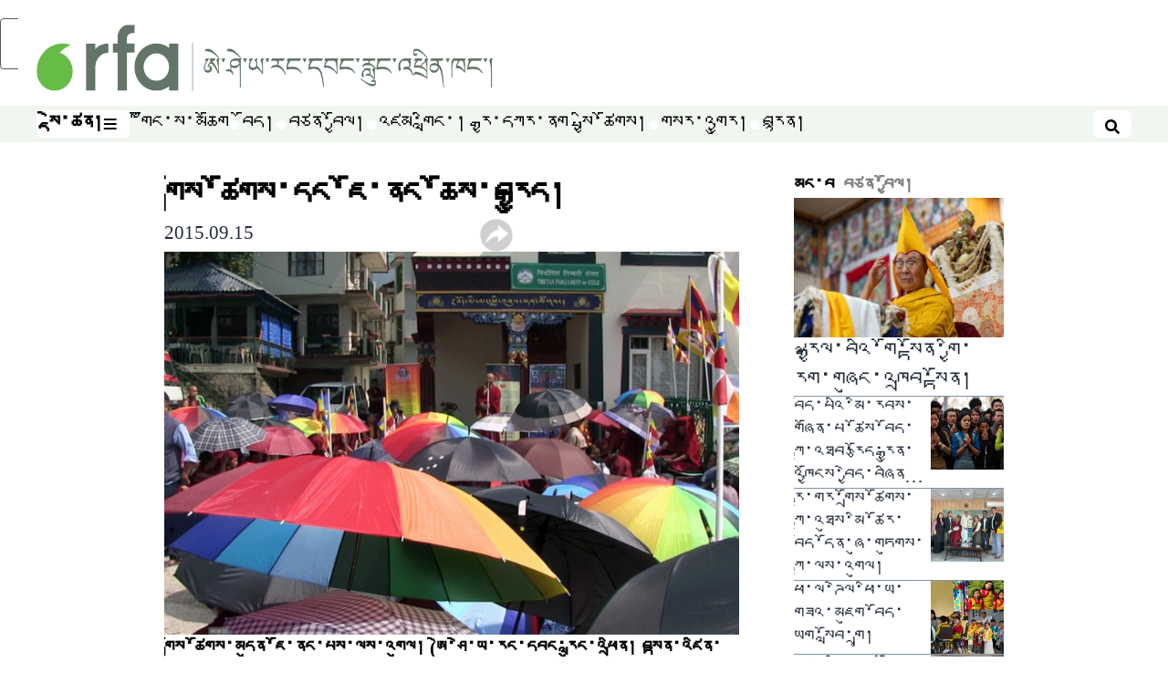

--- FILE ---
content_type: text/html; charset=utf-8
request_url: https://www.rfa.org/tibetan/exile/10th-session-of-15th-parliament-begins-09152015134053.html
body_size: 18633
content:
<!DOCTYPE html><html style="font-size:24px" lang="bo" dir="ltr"><head><meta name="viewport" content="width=device-width"/><link rel="icon" type="image/x-icon" href="/pf/resources/icon/rfa/favicon.ico?d=148"/><title>གྲོས་ཚོགས་དང་ཇོ་ནང་ཆོས་བརྒྱུད། – བོད་སྐད་སྡེ་ཚན།</title><meta name="description" content="གྲོས་ཚོགས་ཚོགས་དུས་བཅུ་པ་དང་བསྟུན།	ཇོ་ནང་ཆོས་བརྒྱུད་ལ་ཆོས་བརྒྱུད་སྤྱི་མཚུངས་ཀྱི་ཐོབ་ཐང་གནང་རོགས་ཞེས་ཞུ་འབོད་ཀྱི་ལས་འགུལ་སྤེལ་འདུག"/><meta name="twitter:description" content="གྲོས་ཚོགས་ཚོགས་དུས་བཅུ་པ་དང་བསྟུན།	ཇོ་ནང་ཆོས་བརྒྱུད་ལ་ཆོས་བརྒྱུད་སྤྱི་མཚུངས་ཀྱི་ཐོབ་ཐང་གནང་རོགས་ཞེས་ཞུ་འབོད་ཀྱི་ལས་འགུལ་སྤེལ་འདུག"/><meta property="og:description" content="གྲོས་ཚོགས་ཚོགས་དུས་བཅུ་པ་དང་བསྟུན།	ཇོ་ནང་ཆོས་བརྒྱུད་ལ་ཆོས་བརྒྱུད་སྤྱི་མཚུངས་ཀྱི་ཐོབ་ཐང་གནང་རོགས་ཞེས་ཞུ་འབོད་ཀྱི་ལས་འགུལ་སྤེལ་འདུག"/><meta property="og:title" content="གྲོས་ཚོགས་དང་ཇོ་ནང་ཆོས་བརྒྱུད།"/><meta name="twitter:title" content="གྲོས་ཚོགས་དང་ཇོ་ནང་ཆོས་བརྒྱུད།"/><meta property="og:image" content="https://www.rfa.org/resizer/v2/PGFKOZTWIJKITPN5Z6W2OVNXHQ.gif?smart=true&amp;auth=70b270bf984821151d09b13e8c1694ca52c73db3482a0228e8f310859cfa17a4&amp;width=1200&amp;height=630"/><meta property="og:image:alt" content="གྲོས་ཚོགས་མདུན་ཇོ་ནང་པས་ལས་འགུལ།"/><meta name="twitter:image" content="https://www.rfa.org/resizer/v2/PGFKOZTWIJKITPN5Z6W2OVNXHQ.gif?smart=true&amp;auth=70b270bf984821151d09b13e8c1694ca52c73db3482a0228e8f310859cfa17a4&amp;width=1200&amp;height=630"/><meta name="twitter:image:alt" content="གྲོས་ཚོགས་མདུན་ཇོ་ནང་པས་ལས་འགུལ།"/><meta property="og:type" content="article"/><meta name="robots" content="noarchive"/><meta property="og:site_name" content="བོད་སྐད་སྡེ་ཚན།"/><meta property="og:url" content="https://www.rfa.org/tibetan/exile/10th-session-of-15th-parliament-begins-09152015134053.html"/><meta name="twitter:site" content="@RadioFreeAsia"/><meta name="twitter:card" content="summary_large_image"/><link rel="canonical" href="https://www.rfa.org/tibetan/exile/10th-session-of-15th-parliament-begins-09152015134053.html"/><link id="fusion-output-type-styles" rel="stylesheet" type="text/css" href="/pf/dist/components/output-types/rfa-default.css?d=148&amp;mxId=00000000"/><link id="fusion-template-styles" rel="stylesheet" type="text/css" href="/pf/dist/components/combinations/rfa-default.css?d=148&amp;mxId=00000000"/><link id="fusion-siteStyles-styles" rel="stylesheet" type="text/css" href="/pf/dist/css/rfa-tibetan.css?d=148&amp;mxId=00000000"/><script type="application/javascript" id="polyfill-script">if(!Array.prototype.includes||!(window.Object && window.Object.assign)||!window.Promise||!window.Symbol||!window.fetch){document.write('<script type="application/javascript" src="/pf/dist/engine/polyfill.js?d=148&mxId=00000000" defer=""><\/script>')}</script><script id="fusion-engine-react-script" type="application/javascript" src="/pf/dist/engine/react.js?d=148&amp;mxId=00000000" defer=""></script><script id="fusion-engine-combinations-script" type="application/javascript" src="/pf/dist/components/combinations/rfa-default.js?d=148&amp;mxId=00000000" defer=""></script><style>
		@font-face {
				font-family: 'Microsoft Himalaya';
				src: url('MicrosoftHimalaya.eot');
				src: local("Microsoft Himalaya"),
					url('/pf/resources/fonts/tibetan/MicrosoftHimalaya.eot?d=148') format('embedded-opentype'),
					url('/pf/resources/fonts/tibetan/MicrosoftHimalaya.woff?d=148') format('woff'),
					url('/pf/resources/fonts/tibetan/MicrosoftHimalaya.ttf?d=148') format('truetype'),
		}
	</style><script src="//tags.rfa.org/rfa-plone/prod/utag.sync.js"></script><style>body { writing-mode: horizontal-tb; }</style><script data-integration="inlineScripts">
		if (typeof window !== 'undefined') {
      function changeURL() {
        const fullUrl = `${window.location.origin}/${window.location.pathname.split("/")[1]}/`;
        const logoLink = document.querySelector("a.c-link.b-header-nav-chain__logo.nav-logo-show");
        if (logoLink) {
          logoLink.href = fullUrl;
        }
      }
      document.addEventListener("DOMContentLoaded", () => {
        setTimeout(() => {
          changeURL();
        }, 1000);
      });
    }
	;
    (function(w,d,s,l,i){
      w[l]=w[l]||[];w[l].push({'gtm.start': new Date().getTime(),event:'gtm.js'});
      var f=d.getElementsByTagName(s)[0],
      j=d.createElement(s),dl=l!='dataLayer'?'&l='+l:'';j.async=true;j.src=
      'https://www.googletagmanager.com/gtm.js?id='+i+dl;f.parentNode.insertBefore(j,f);
    })(window,document,'script','dataLayer','GTM-WF7NSNVP');
  ;
    window.addEventListener('DOMContentLoaded', (event) => {
      queryly.init("ac6a84bc2bb5434b", document.querySelectorAll("#fusion-app"));
    });
  ;
		if(typeof window !== 'undefined') {
		// check if window.PoWaSettings exists, create if it does not
		window.PoWaSettings = window.PoWaSettings || {};
		window.PoWaSettings.container = window.PoWaSettings.container || {};

		// set styles for powa settings container
		window.PoWaSettings.container.style = '.powa { position: relative; background: black; height: 0; overflow: hidden; word-break: initial; } .powa-fullscreen { position: initial; padding-bottom: initial !important; } .powa-pane { height: 100%; pointer-events: none; position: absolute; width: 100%; z-index: 2; } .powa-pane > * { pointer-events: auto; } .powa-button { background: none; border: none; padding: 0px; margin: 0px; } @-moz-keyframes powa-spin { 100% { -moz-transform: rotate(360deg); } } @-webkit-keyframes powa-spin { 100% { -webkit-transform: rotate(360deg); } } @keyframes powa-spin { 100% { -webkit-transform: rotate(360deg); transform: rotate(360deg); } } .powa-spin { -webkit-animation: powa-spin 2s infinite linear; animation: powa-spin 2s infinite linear; } .powa-f-2 { width: 2em; height: 2em; } .powa-f-3 { width: 3em; height: 3em; } .powa-f-4 { width: 4em; height: 4em; } .powa-f-5 { width: 5em; height: 5em; } .powa-f-6 { width: 6em; height: 6em; } .powa-shot-play-icon { position: absolute; bottom: 1rem; left: 1rem; width: 3rem !important; height: 3rem !important; background-color: rgb(98, 117, 104); border-radius: 8px; opacity: 1 !important; } .powa-shot-play-icon > g > path:first-child { display: none; } .powa-shot-play-icon > g > path:nth-of-type(2) { fill: #FFF; }';

		// set UI color settings  
		window.addEventListener('powaRender', (event) => {
			window.PoWaSettings.colors = {
				accent: {
					red: 152,
					green: 152,
					blue: 162,
				},
				background: {
					red: 0,
					green: 0,
					blue: 0,
				},
				primary: {
						red: 193,
						green: 193,
						blue: 193,
				},
			};
		});
	};
if (typeof window !== 'undefined') {
	window.addEventListener('powaReady', function (event) {
		function getDataFromUtagData() {
			const utagData = utag_data;
			return {
				page_name: utagData?.page_name,
				page_type: utagData?.page_type,
				url: utagData?.url,
				domain: utagData?.domain,
			};
		}

		function getDataFromEvent(event) {
			return {
				video_position: event.time?.toFixed(0),

				video_name: event.videoData?.headlines?.basic,
				// whole number in seconds
				video_length: event.duration?.toFixed(0) || (event.videoData?.duration / 1000)?.toFixed(0),
				media_type: 'video ondemand', // video ondemand, video live stream
				// Takes the last element in stream array that the stream_type is mp4
				canonical_url:
					event.videoData?.streams?.filter((stream) => stream.stream_type === 'mp4').pop()?.url ||
					event.videoData?.canonical_url,

				content_type: 'video',
				subcontent_type: 'video',
			};
		}

		function getBaseCoreData() {
			const utagData = utag_data;
			if (!utagData) {
				return {};
			}
			return {
				entity: utagData?.entity,
				platform: utagData?.platform,
				platform_short: utagData?.platform_short,
				language: utagData?.language,
				language_service: utagData?.language_service,
				short_language_service: utagData?.short_language_service,
				property_name: utagData?.property_name,
				property_id: utagData?.property_id,
				section: utagData?.section,
			};
		}

		event.detail.powa.on('complete', function (event) {
			const eventType = 'video_complete';
			const dataToSend = {
				...getBaseCoreData(),
				video_event: eventType,
				on_page_event: eventType,
				...getDataFromEvent(event),
				...getDataFromUtagData(),
			};
			utag.link(dataToSend);
			window.dataLayer?.push({
				event: eventType,
				...dataToSend,
			});
		});

		event.detail.powa.on('error', function (event) {
			const eventType = 'video_error';
			const dataToSend = {
				...getBaseCoreData(),
				video_event: eventType,
				on_page_event: eventType,
				...getDataFromEvent(event),
				...getDataFromUtagData(),
			};
			utag.link(dataToSend);
			window.dataLayer?.push({
				event: eventType,
				...dataToSend,
			});
		});

		event.detail.powa.on('pause', function (event) {
			const eventType = 'video_pause';
			const dataToSend = {
				...getBaseCoreData(),
				video_event: eventType,
				on_page_event: eventType,
				...getDataFromEvent(event),
				...getDataFromUtagData(),
			};
			utag.link(dataToSend);
			window.dataLayer?.push({
				event: eventType,
				...dataToSend,
			});
		});
		event.detail.powa.on('start', function (event) {
			const eventType = 'video_play';
			const dataToSend = {
				...getBaseCoreData(),
				video_event: eventType,
				on_page_event: eventType,
				...getDataFromEvent(event),
				...getDataFromUtagData(),

				byline:
					event.videoData?.credits?.by?.map((by) => by.name.replace('By ', '')).join(',') ||
					utag_data?.language_service,
				// MM/DD/YYYY
				pub_date: new Date(event.videoData?.display_date).toLocaleDateString('en-US'),
				pub_hour: new Date(event.videoData?.display_date).getUTCHours(),
				article_uid: event.videoData?._id,
				categories:
					event.videoData?.taxonomy?.sections
						?.map((section) => section._id.replace('/', ''))
						.join(',') || 'none',
				tags: event.videoData?.taxonomy?.tags?.map((tag) => tag.text).join(',') || 'none',
				slug: 'none',
			};
			utag.link(dataToSend);
			window.dataLayer?.push({
				event: eventType,
				...dataToSend,
			});
		});

		event.detail.powa.on('play', function (event) {
			const eventType = 'video_resume';
			const dataToSend = {
				...getBaseCoreData(),
				video_event: eventType,
				on_page_event: eventType,
				...getDataFromEvent(event),
				...getDataFromUtagData(),
			};
			utag.link(dataToSend);
			window.dataLayer?.push({
				event: eventType,
				...dataToSend,
			});
		});

		event.detail.powa.on('skip', function (event) {
			const eventType = 'video_skip';
			const dataToSend = {
				...getBaseCoreData(),
				video_event: eventType,
				on_page_event: eventType,
				...getDataFromEvent(event),
				...getDataFromUtagData(),
			};
			utag.link(dataToSend);
			window.dataLayer?.push({
				event: eventType,
				...dataToSend,
			});
		});

		event.detail.powa.on('playback25', function (event) {
			const eventType = 'video_milestone_10';
			const dataToSend = {
				...getBaseCoreData(),
				video_event: eventType,
				on_page_event: eventType,
				...getDataFromEvent(event),
				...getDataFromUtagData(),
			};
			utag.link(dataToSend);
			window.dataLayer?.push({
				event: eventType,
				...dataToSend,
			});
		});

		event.detail.powa.on('playback50', function (event) {
			const eventType = 'video_milestone_50';
			const dataToSend = {
				...getBaseCoreData(),
				video_event: eventType,
				on_page_event: eventType,
				...getDataFromEvent(event),
				...getDataFromUtagData(),
			};
			utag.link(dataToSend);
			window.dataLayer?.push({
				event: eventType,
				...dataToSend,
			});
		});

		event.detail.powa.on('playback75', function (event) {
			const eventType = 'video_milestone_90';
			const dataToSend = {
				...getBaseCoreData(),
				video_event: eventType,
				on_page_event: eventType,
				...getDataFromEvent(event),
				...getDataFromUtagData(),
			};
			utag.link(dataToSend);
			window.dataLayer?.push({
				event: eventType,
				...dataToSend,
			});
		});
	});
}
;
if (typeof window !== 'undefined') {
	window.addEventListener('message', function (event) {
		// Ensure the message is from the acast origin
		if (event.origin !== 'https://embed.acast.com') {
			return;
		}

		function getEditorialData() {
			if (utag_data) {
				return {
					byline:
						utag_data.byline && utag_data.byline !== 'none'
							? utag_data.byline
							: utag_data.language_service,
					pub_date: utag_data.pub_date,
					pub_hour: utag_data.pub_hour,
					article_uid: utag_data.article_uid,
					categories: utag_data.categories,
					tags: utag_data.tags,
					slug: utag_data.slug,
				};
			}
			return {}; // Added return statement in case utag_data is undefined
		}

		function getUtagData() {
			if (utag_data) {
				return {
					// BASIC
					entity: utag_data.entity,
					platform: utag_data.platform,
					platform_short: utag_data.platform_short,
					language: utag_data.language,
					language_service: utag_data.language_service,
					short_language_service: utag_data.short_language_service,
					property_name: utag_data.property_name,
					property_id: utag_data.property_id,

					content_type: 'audio',
					section: utag_data.section,
					subcontent_type: 'audio',
					page_name: utag_data.page_name,
					page_type: utag_data.page_type,
					url: utag_data.url,
					domain: utag_data.domain,
				};
			}
			return {}; // Added return statement in case utag_data is undefined
		}

		// On play
		if (event.data?.eventName === 'postmessage:on:play') {
			const tealium_event = 'audio_play';
			const dataToSend = {
				audio_event: tealium_event,
				on_page_event: tealium_event,

				audio_name: event.data?.data?.acast,
				audio_length: 'none',
				media_type: 'audio ondemand',

				...getUtagData(),
				...getEditorialData(),
			};
			if (typeof utag !== 'undefined' && utag?.link) {
				utag.link(dataToSend);
			}
			if (typeof window.dataLayer !== 'undefined') {
				window.dataLayer.push({
					event: tealium_event,
					...dataToSend,
				});
			}
		}

		// On pause
		if (event.data?.eventName === 'postmessage:on:pause') {
			const tealium_event = 'audio_pause';
			const dataToSend = {
				audio_event: tealium_event,
				on_page_event: tealium_event,

				// audio_name: event.data?.data?.acast, // not available
				audio_length: 'none',
				media_type: 'audio ondemand',

				...getUtagData(),
			};

			if (typeof utag !== 'undefined' && utag?.link) {
				utag.link(dataToSend);
			}
			if (typeof window.dataLayer !== 'undefined') {
				window.dataLayer.push({
					event: tealium_event,
					...dataToSend,
				});
			}
		}

		// On seek
		if (event.data?.eventName === 'postmessage:on:seek') {
			const analyticsEvent = 'audio_skip';
			const dataToSend = {
				audio_event: analyticsEvent,
				on_page_event: analyticsEvent,

				// audio_name: event.data?.data?.acast, // not available
				audio_length: 'none',
				media_type: 'audio ondemand',

				...getUtagData(),
			};
			if (typeof utag !== 'undefined' && utag?.link) {
				utag.link(dataToSend);
			}
			if (typeof window.dataLayer !== 'undefined') {
				window.dataLayer.push({
					event: analyticsEvent,
					...dataToSend,
				});
			}
		}
	});
};window.isIE = !!window.MSInputMethodContext && !!document.documentMode;</script><script type="application/ld+json">{
  "@context": "http://schema.org",
  "@type": "NewsArticle",
  "mainEntityOfPage": "https://www.rfa.org/tibetan/exile/10th-session-of-15th-parliament-begins-09152015134053.html",
  "headline": "གྲོས་ཚོགས་དང་ཇོ་ནང་ཆོས་བརྒྱུད།",
  "alternativeHeadline": "",
  "datePublished": "2015-09-15T17:45:00Z",
  "dateModified": "2025-04-14T18:40:23.237Z",
  "description": "གྲོས་ཚོགས་ཚོགས་དུས་བཅུ་པ་དང་བསྟུན།\tཇོ་ནང་ཆོས་བརྒྱུད་ལ་ཆོས་བརྒྱུད་སྤྱི་མཚུངས་ཀྱི་ཐོབ་ཐང་གནང་རོགས་ཞེས་ཞུ་འབོད་ཀྱི་ལས་འགུལ་སྤེལ་འདུག",
  "author": [],
  "publisher": {
    "@id": "https://www.rfa.org/",
    "@type": "NewsMediaOrganization",
    "name": "Radio Free Asia"
  },
  "image": [
    {
      "@type": "ImageObject",
      "url": "https://cloudfront-us-east-1.images.arcpublishing.com/radiofreeasia/PGFKOZTWIJKITPN5Z6W2OVNXHQ.gif",
      "height": 538,
      "width": 900
    }
  ],
  "audio": {
    "@type": "AudioObject",
    "name": "གྲོས་ཚོགས་དང་ཇོ་ནང་ཆོས་བརྒྱུད།",
    "description": "གྲོས་ཚོགས་ཚོགས་དུས་བཅུ་པ་དང་བསྟུན།\tཇོ་ནང་ཆོས་བརྒྱུད་ལ་ཆོས་བརྒྱུད་སྤྱི་མཚུངས་ཀྱི་ཐོབ་ཐང་གནང་རོགས་ཞེས་ཞུ་འབོད་ཀྱི་ལས་འགུལ་སྤེལ་འདུག",
    "uploadDate": "2015-09-15T17:45:00Z",
    "contentUrl": "https://audio.rfa.org/tib/wgkiolvlxjwgejwq67uu2lnrl4.mp3"
  }
}</script><script type="application/ld+json">{
  "@context": "http://schema.org",
  "@type": "NewsMediaOrganization",
  "url": "https://www.rfa.org/",
  "name": "Radio Free Asia",
  "logo": "https://static.themebuilder.aws.arc.pub/radiofreeasia/1747944178041.png",
  "correctionsPolicy": "https://www.rfa.org/english/about/codeofethics/",
  "diversityPolicy": "https://www.rfa.org/english/about/codeofethics/",
  "ethicsPolicy": "https://www.rfa.org/english/about/codeofethics/",
  "unnamedSourcesPolicy": "https://www.rfa.org/english/about/codeofethics/",
  "alternateName": [
    "RFA"
  ],
  "verificationFactCheckingPolicy": "https://www.rfa.org/english/about/codeofethics/"
}</script><script async="" data-integration="nativo-ad" src="https://s.ntv.io/serve/load.js"></script><script type="text/javascript">
						 var _utag_data_aux = {"page_type":"article","content_type":"story","subcontent_type":"article","section":"བཙན་བྱོལ།","themes":"none","categories":"བཙན་བྱོལ།","article_uid":"5m6u2elvpuwv7a25wkzfsftfxa","tags":"tibet,tibetan,parliament,session,jonang,religion,discussion,dharamsala,vote,election,radio free asia,rfa,news","slug":"10th-session-of-15th-parliament-begins-09152015134053","byline":"none","pub_hour":17,"pub_date":"9/15/2015","entity":"rfa","platform":"web","platform_short":"w","language":"tibetan","language_service":"rfa tibetan","short_language_service":"tib","property_name":"rfa tibetan web","property_id":517}
						 _utag_data_aux.domain = window.location.origin.toLowerCase();
						 _utag_data_aux.url = window.location.origin.toLowerCase() + window.location.pathname.toLowerCase();
						 _utag_data_aux.page_title = document.title.toLowerCase();
						 _utag_data_aux.page_name = document.title.toLowerCase();
					</script><script defer="" data-integration="queryly" src="https://www.queryly.com/js/queryly.v4.min.js"></script><script type="text/javascript">
						var utag_data={"page_type":"article","content_type":"story","subcontent_type":"article","section":"བཙན་བྱོལ།","themes":"none","categories":"བཙན་བྱོལ།","article_uid":"5m6u2elvpuwv7a25wkzfsftfxa","tags":"tibet,tibetan,parliament,session,jonang,religion,discussion,dharamsala,vote,election,radio free asia,rfa,news","slug":"10th-session-of-15th-parliament-begins-09152015134053","byline":"none","pub_hour":17,"pub_date":"9/15/2015","entity":"rfa","platform":"web","platform_short":"w","language":"tibetan","language_service":"rfa tibetan","short_language_service":"tib","property_name":"rfa tibetan web","property_id":517}
						utag_data.domain = window.location.origin.toLowerCase();
						utag_data.url = window.location.origin.toLowerCase() + window.location.pathname.toLowerCase();
						utag_data.page_title = document.title.toLowerCase();
						utag_data.page_name = document.title.toLowerCase();
						</script>
<script>(window.BOOMR_mq=window.BOOMR_mq||[]).push(["addVar",{"rua.upush":"false","rua.cpush":"false","rua.upre":"false","rua.cpre":"false","rua.uprl":"false","rua.cprl":"false","rua.cprf":"false","rua.trans":"SJ-b7786825-de1a-42ac-8348-0468e4634881","rua.cook":"false","rua.ims":"false","rua.ufprl":"false","rua.cfprl":"false","rua.isuxp":"false","rua.texp":"norulematch","rua.ceh":"false","rua.ueh":"false","rua.ieh.st":"0"}]);</script>
                              <script>!function(e){var n="https://s.go-mpulse.net/boomerang/";if("False"=="True")e.BOOMR_config=e.BOOMR_config||{},e.BOOMR_config.PageParams=e.BOOMR_config.PageParams||{},e.BOOMR_config.PageParams.pci=!0,n="https://s2.go-mpulse.net/boomerang/";if(window.BOOMR_API_key="VBVVV-FPG74-W5UWK-WY5GJ-27F7E",function(){function e(){if(!o){var e=document.createElement("script");e.id="boomr-scr-as",e.src=window.BOOMR.url,e.async=!0,i.parentNode.appendChild(e),o=!0}}function t(e){o=!0;var n,t,a,r,d=document,O=window;if(window.BOOMR.snippetMethod=e?"if":"i",t=function(e,n){var t=d.createElement("script");t.id=n||"boomr-if-as",t.src=window.BOOMR.url,BOOMR_lstart=(new Date).getTime(),e=e||d.body,e.appendChild(t)},!window.addEventListener&&window.attachEvent&&navigator.userAgent.match(/MSIE [67]\./))return window.BOOMR.snippetMethod="s",void t(i.parentNode,"boomr-async");a=document.createElement("IFRAME"),a.src="about:blank",a.title="",a.role="presentation",a.loading="eager",r=(a.frameElement||a).style,r.width=0,r.height=0,r.border=0,r.display="none",i.parentNode.appendChild(a);try{O=a.contentWindow,d=O.document.open()}catch(_){n=document.domain,a.src="javascript:var d=document.open();d.domain='"+n+"';void(0);",O=a.contentWindow,d=O.document.open()}if(n)d._boomrl=function(){this.domain=n,t()},d.write("<bo"+"dy onload='document._boomrl();'>");else if(O._boomrl=function(){t()},O.addEventListener)O.addEventListener("load",O._boomrl,!1);else if(O.attachEvent)O.attachEvent("onload",O._boomrl);d.close()}function a(e){window.BOOMR_onload=e&&e.timeStamp||(new Date).getTime()}if(!window.BOOMR||!window.BOOMR.version&&!window.BOOMR.snippetExecuted){window.BOOMR=window.BOOMR||{},window.BOOMR.snippetStart=(new Date).getTime(),window.BOOMR.snippetExecuted=!0,window.BOOMR.snippetVersion=12,window.BOOMR.url=n+"VBVVV-FPG74-W5UWK-WY5GJ-27F7E";var i=document.currentScript||document.getElementsByTagName("script")[0],o=!1,r=document.createElement("link");if(r.relList&&"function"==typeof r.relList.supports&&r.relList.supports("preload")&&"as"in r)window.BOOMR.snippetMethod="p",r.href=window.BOOMR.url,r.rel="preload",r.as="script",r.addEventListener("load",e),r.addEventListener("error",function(){t(!0)}),setTimeout(function(){if(!o)t(!0)},3e3),BOOMR_lstart=(new Date).getTime(),i.parentNode.appendChild(r);else t(!1);if(window.addEventListener)window.addEventListener("load",a,!1);else if(window.attachEvent)window.attachEvent("onload",a)}}(),"".length>0)if(e&&"performance"in e&&e.performance&&"function"==typeof e.performance.setResourceTimingBufferSize)e.performance.setResourceTimingBufferSize();!function(){if(BOOMR=e.BOOMR||{},BOOMR.plugins=BOOMR.plugins||{},!BOOMR.plugins.AK){var n="false"=="true"?1:0,t="",a="clpihbax3sib42mcfzgq-f-a79c39bbd-clientnsv4-s.akamaihd.net",i="false"=="true"?2:1,o={"ak.v":"39","ak.cp":"1382888","ak.ai":parseInt("836812",10),"ak.ol":"0","ak.cr":8,"ak.ipv":4,"ak.proto":"h2","ak.rid":"af8667a9","ak.r":50796,"ak.a2":n,"ak.m":"dscr","ak.n":"ff","ak.bpcip":"18.222.131.0","ak.cport":41686,"ak.gh":"23.209.83.199","ak.quicv":"","ak.tlsv":"tls1.3","ak.0rtt":"","ak.0rtt.ed":"","ak.csrc":"-","ak.acc":"","ak.t":"1770139213","ak.ak":"hOBiQwZUYzCg5VSAfCLimQ==yZFuEYpM3ukuU8ICJzE5W5IsQC9qnW+A+H/073rZibfDogTBuvQy5XP3Kh30YMvGjjNFsoNPK/MUCH59FIS/mP8jigFLjcQyjBjuF67KZM9P3OKZbzelxaV7Y8qefa19nwAR6ZMfjqXyGuq8MdoQBHSeugj+Nc9uvzbpBgi5aVIKNHfRMgdQzgQ3day+AgAqdpvdk7H6W80XGd+Kl3BFzhLbaUCnSQSYbL0F01BQL+cJlBhQKVIepxXaZm8OZ2GoueAkph8azY972/xsP4hNkXGSBbzCOyXSRDCeNEvMg1EeJXEOAWyHPYR7DRNUR8zU1AzzTvTsQNapceQPRLcC435+QAuWlMNWYP4B7sc5IXU2J7eH30AHSdqrz9ADLkx/5WUgOf5utbMHTKmnT37QNBCeAc/li4ie4DiZzLEbmVw=","ak.pv":"55","ak.dpoabenc":"","ak.tf":i};if(""!==t)o["ak.ruds"]=t;var r={i:!1,av:function(n){var t="http.initiator";if(n&&(!n[t]||"spa_hard"===n[t]))o["ak.feo"]=void 0!==e.aFeoApplied?1:0,BOOMR.addVar(o)},rv:function(){var e=["ak.bpcip","ak.cport","ak.cr","ak.csrc","ak.gh","ak.ipv","ak.m","ak.n","ak.ol","ak.proto","ak.quicv","ak.tlsv","ak.0rtt","ak.0rtt.ed","ak.r","ak.acc","ak.t","ak.tf"];BOOMR.removeVar(e)}};BOOMR.plugins.AK={akVars:o,akDNSPreFetchDomain:a,init:function(){if(!r.i){var e=BOOMR.subscribe;e("before_beacon",r.av,null,null),e("onbeacon",r.rv,null,null),r.i=!0}return this},is_complete:function(){return!0}}}}()}(window);</script></head><body><noscript><iframe title="gtm" src="https://www.googletagmanager.com/ns.html?id=GTM-WF7NSNVP" height="0" width="0" style="display:none;visibility:hidden"></iframe></noscript><script type="text/javascript">
		(function(a,b,c,d){
		a='//tags.rfa.org/rfa-plone/prod/utag.js';
		b=document;c='script';d=b.createElement(c);d.src=a;d.type='text/java'+c;d.async=true;
		a=b.getElementsByTagName(c)[0];a.parentNode.insertBefore(d,a);
		})();
		</script><a class="skip-main" href="#main">ནང་དོན་གཙོ་བོར་མཆོང་།</a><div id="modal-root"></div><div id="fusion-app" class="c-stack b-application" data-style-direction="vertical" data-style-justification="start" data-style-alignment="unset" data-style-inline="false" data-style-wrap="nowrap"><div class="b-rfa-right-rail-article"><header class="c-stack b-rfa-right-rail-article__navigation" data-style-direction="vertical" data-style-justification="start" data-style-alignment="unset" data-style-inline="false" data-style-wrap="nowrap"><div class="b-rfa-logo"><div class="b-rfa-logo__container"><a href="/tibetan/" title="Radio Free Asia Logo"><img class="b-rfa-logo__image" src="https://static.themebuilder.aws.arc.pub/radiofreeasia/1747944178041.png" alt="Radio Free Asia Logo"/></a></div></div><nav id="main-nav" class="b-header-nav-chain " aria-label="དུམ་བུ་འདེམས་ཐོ།"><div class="b-header-nav-chain__top-layout"><div class="b-header-nav-chain__nav-left"><div class="nav-components--mobile" data-testid="nav-chain-nav-components-mobile-left"><button data-testid="nav-chain-nav-section-button" aria-label="སྡེ་ཚན།" class="c-button c-button--small c-button--secondary-reverse" type="button"><span class="visually-hidden">སྡེ་ཚན།</span><svg class="c-icon" width="48" height="48" xmlns="http://www.w3.org/2000/svg" viewBox="0 0 512 512" fill="currentColor" aria-hidden="true" focusable="false"><path d="M25 96C25 78.33 39.33 64 57 64H441C458.7 64 473 78.33 473 96C473 113.7 458.7 128 441 128H57C39.33 128 25 113.7 25 96ZM25 256C25 238.3 39.33 224 57 224H441C458.7 224 473 238.3 473 256C473 273.7 458.7 288 441 288H57C39.33 288 25 273.7 25 256ZM441 448H57C39.33 448 25 433.7 25 416C25 398.3 39.33 384 57 384H441C458.7 384 473 398.3 473 416C473 433.7 458.7 448 441 448Z"></path></svg></button></div><div class="nav-components--desktop" data-testid="nav-chain-nav-components-desktop-left"><button data-testid="nav-chain-nav-section-button" aria-label="སྡེ་ཚན།" class="c-button c-button--small c-button--secondary-reverse" type="button"><span class="visually-hidden">སྡེ་ཚན།</span><span>སྡེ་ཚན།</span><svg class="c-icon" width="48" height="48" xmlns="http://www.w3.org/2000/svg" viewBox="0 0 512 512" fill="currentColor" aria-hidden="true" focusable="false"><path d="M25 96C25 78.33 39.33 64 57 64H441C458.7 64 473 78.33 473 96C473 113.7 458.7 128 441 128H57C39.33 128 25 113.7 25 96ZM25 256C25 238.3 39.33 224 57 224H441C458.7 224 473 238.3 473 256C473 273.7 458.7 288 441 288H57C39.33 288 25 273.7 25 256ZM441 448H57C39.33 448 25 433.7 25 416C25 398.3 39.33 384 57 384H441C458.7 384 473 398.3 473 416C473 433.7 458.7 448 441 448Z"></path></svg></button></div></div><a title="Radio Free Asia Logo" class="c-link b-header-nav-chain__logo  nav-logo-hidden " href="/" aria-hidden="true" tabindex="-1"><img src="https://static.themebuilder.aws.arc.pub/radiofreeasia/1747944178041.png" alt="Radio Free Asia Logo" data-chromatic="ignore"/></a><nav aria-label="སྦྲེལ་མཐུད་སྔོན་ཐོན།" class="c-stack b-header-nav-chain__links-list" data-style-direction="horizontal" data-style-justification="start" data-style-alignment="center" data-style-inline="false" data-style-wrap="wrap"><span class="b-header-nav-chain__links-list-item"><a class="c-link" href="/tibetan/dalai-lama/">༸གོང་ས་མཆོག</a></span><span class="b-header-nav-chain__links-list-item"><span data-testid="nav-chain-link-bar-separator" class="c-separator"></span><a class="c-link" href="/tibetan/tibet/">བོད།</a></span><span class="b-header-nav-chain__links-list-item"><span data-testid="nav-chain-link-bar-separator" class="c-separator"></span><a class="c-link" href="/tibetan/exile/">བཙན་བྱོལ།</a></span><span class="b-header-nav-chain__links-list-item"><span data-testid="nav-chain-link-bar-separator" class="c-separator"></span><a class="c-link" href="/tibetan/world/">འཛམ་གླིང༌།</a></span><span class="b-header-nav-chain__links-list-item"><span data-testid="nav-chain-link-bar-separator" class="c-separator"></span><a class="c-link" href="/tibetan/indiaandchina/">རྒྱ་དཀར་ནག</a></span><span class="b-header-nav-chain__links-list-item"><span data-testid="nav-chain-link-bar-separator" class="c-separator"></span><a class="c-link" href="/tibetan/society/">སྤྱི་ཚོགས།</a></span><span class="b-header-nav-chain__links-list-item"><span data-testid="nav-chain-link-bar-separator" class="c-separator"></span><a class="c-link" href="/tibetan/sargyur/">གསར་འགྱུར།</a></span><span class="b-header-nav-chain__links-list-item"><span data-testid="nav-chain-link-bar-separator" class="c-separator"></span><a class="c-link" href="/tibetan/video/">བརྙན།</a></span></nav><div class="b-header-nav-chain__nav-right"><div class="nav-components--mobile" data-testid="nav-chain-nav-components-mobile-right"><button aria-label="བཤེར་འཚོལ།" class="c-button c-button--small c-button--secondary-reverse" type="button"><span class="visually-hidden">བཤེར་འཚོལ།</span><span><svg class="c-icon" width="48" height="48" xmlns="http://www.w3.org/2000/svg" viewBox="0 0 512 512" fill="currentColor" aria-hidden="true" focusable="false"><path d="M505 442.7L405.3 343c-4.5-4.5-10.6-7-17-7H372c27.6-35.3 44-79.7 44-128C416 93.1 322.9 0 208 0S0 93.1 0 208s93.1 208 208 208c48.3 0 92.7-16.4 128-44v16.3c0 6.4 2.5 12.5 7 17l99.7 99.7c9.4 9.4 24.6 9.4 33.9 0l28.3-28.3c9.4-9.4 9.4-24.6.1-34zM208 336c-70.7 0-128-57.2-128-128 0-70.7 57.2-128 128-128 70.7 0 128 57.2 128 128 0 70.7-57.2 128-128 128z"></path></svg></span></button></div><div class="nav-components--desktop" data-testid="nav-chain-nav-components-desktop-right"><div id="fusion-static-enter:html-block-f0fh9ohCvYFp54N-0-1-1" style="display:none" data-fusion-component="html-block-f0fh9ohCvYFp54N-0-1-1"></div><div><script defer>
  function changeURL() {
      const fullUrl = `${window.location.origin}/${
        window.location.pathname.split("/")[1]
      }/`;
      const logoLink = document.querySelector(
        "a.c-link.b-header-nav-chain__logo.nav-logo-show"
      );
      if (logoLink) {
        logoLink.href = fullUrl;
      }
    }
  if (document.readyState === "loading") {
    // Loading hasn't finished yet
    document.addEventListener("DOMContentLoaded", function () {
      setTimeout(() => {
        changeURL();
      }, 5000);
    });
  } else {
    // `DOMContentLoaded` has already fired
    changeURL();
  }
</script></div><div id="fusion-static-exit:html-block-f0fh9ohCvYFp54N-0-1-1" style="display:none" data-fusion-component="html-block-f0fh9ohCvYFp54N-0-1-1"></div><button aria-label="བཤེར་འཚོལ།" class="c-button c-button--small c-button--secondary-reverse" type="button"><span class="visually-hidden">བཤེར་འཚོལ།</span><span><svg class="c-icon" width="48" height="48" xmlns="http://www.w3.org/2000/svg" viewBox="0 0 512 512" fill="currentColor" aria-hidden="true" focusable="false"><path d="M505 442.7L405.3 343c-4.5-4.5-10.6-7-17-7H372c27.6-35.3 44-79.7 44-128C416 93.1 322.9 0 208 0S0 93.1 0 208s93.1 208 208 208c48.3 0 92.7-16.4 128-44v16.3c0 6.4 2.5 12.5 7 17l99.7 99.7c9.4 9.4 24.6 9.4 33.9 0l28.3-28.3c9.4-9.4 9.4-24.6.1-34zM208 336c-70.7 0-128-57.2-128-128 0-70.7 57.2-128 128-128 70.7 0 128 57.2 128 128 0 70.7-57.2 128-128 128z"></path></svg></span></button></div></div></div><div id="flyout-overlay" data-testid="nav-chain-flyout-overlay" class="c-stack b-header-nav-chain__flyout-overlay closed" data-style-direction="vertical" data-style-justification="start" data-style-alignment="unset" data-style-inline="false" data-style-wrap="nowrap"><div><div class="c-stack b-header-nav-chain__flyout-nav-wrapper closed" data-style-direction="vertical" data-style-justification="start" data-style-alignment="unset" data-style-inline="false" data-style-wrap="nowrap"><div class="b-header-nav-chain__flyout-close-button"><button aria-label="ཁ་རྒྱག" class="c-button c-button--small c-button--secondary-reverse" type="button"><span class="visually-hidden">ཁ་རྒྱག</span><svg class="c-icon" width="24" height="24" xmlns="http://www.w3.org/2000/svg" viewBox="0 0 512 512" fill="currentColor" aria-hidden="true" focusable="false"><path d="M406.6 361.4C419.1 373.9 419.1 394.15 406.6 406.65C400.4 412.9 392.2 416 384 416C375.8 416 367.62 412.875 361.38 406.625L256 301.3L150.63 406.6C144.38 412.9 136.19 416 128 416C119.81 416 111.63 412.9 105.375 406.6C92.875 394.1 92.875 373.85 105.375 361.35L210.775 255.95L105.375 150.6C92.875 138.1 92.875 117.85 105.375 105.35C117.875 92.85 138.125 92.85 150.625 105.35L256 210.8L361.4 105.4C373.9 92.9 394.15 92.9 406.65 105.4C419.15 117.9 419.15 138.15 406.65 150.65L301.25 256.05L406.6 361.4Z"></path></svg></button></div><div class="nav-menu"><div data-testid="nav-chain-nav-components-mobile" class="c-stack nav-components--mobile" data-style-direction="vertical" data-style-justification="start" data-style-alignment="unset" data-style-inline="false" data-style-wrap="nowrap"><div id="fusion-static-enter:html-block-f0fh9ohCvYFp54N-0-1-1" style="display:none" data-fusion-component="html-block-f0fh9ohCvYFp54N-0-1-1"></div><div><script defer>
  function changeURL() {
      const fullUrl = `${window.location.origin}/${
        window.location.pathname.split("/")[1]
      }/`;
      const logoLink = document.querySelector(
        "a.c-link.b-header-nav-chain__logo.nav-logo-show"
      );
      if (logoLink) {
        logoLink.href = fullUrl;
      }
    }
  if (document.readyState === "loading") {
    // Loading hasn't finished yet
    document.addEventListener("DOMContentLoaded", function () {
      setTimeout(() => {
        changeURL();
      }, 5000);
    });
  } else {
    // `DOMContentLoaded` has already fired
    changeURL();
  }
</script></div><div id="fusion-static-exit:html-block-f0fh9ohCvYFp54N-0-1-1" style="display:none" data-fusion-component="html-block-f0fh9ohCvYFp54N-0-1-1"></div><nav aria-label="More Links" class="c-stack b-links-bar" data-style-direction="horizontal" data-style-justification="center" data-style-alignment="unset" data-style-inline="false" data-style-wrap="wrap"><a class="c-link" href="/mandarin">普通话</a><span class="c-separator"></span><a class="c-link" href="/cantonese">粤语</a><span class="c-separator"></span><a class="c-link" href="/burmese">မြန်မာ</a><span class="c-separator"></span><a class="c-link" href="/korean">한국어</a><span class="c-separator"></span><a class="c-link" href="/lao">ລາວ</a><span class="c-separator"></span><a class="c-link" href="/khmer">ខ្មែ</a><span class="c-separator"></span><a class="c-link" href="/tibetan">བོད་སྐད།</a><span class="c-separator"></span><a class="c-link" href="/uyghur">ئۇيغۇر</a><span class="c-separator"></span><a class="c-link" href="/vietnamese">Tiếng Việt</a><span class="c-separator"></span><a class="c-link" href="/english">English</a></nav><hr class="c-divider"/></div><div data-testid="nav-chain-nav-components-desktop" class="c-stack nav-components--desktop" data-style-direction="vertical" data-style-justification="start" data-style-alignment="unset" data-style-inline="false" data-style-wrap="nowrap"><nav aria-label="More Links" class="c-stack b-links-bar" data-style-direction="horizontal" data-style-justification="center" data-style-alignment="unset" data-style-inline="false" data-style-wrap="wrap"><a class="c-link" href="/mandarin">普通话</a><span class="c-separator"></span><a class="c-link" href="/cantonese">粤语</a><span class="c-separator"></span><a class="c-link" href="/burmese">မြန်မာ</a><span class="c-separator"></span><a class="c-link" href="/korean">한국어</a><span class="c-separator"></span><a class="c-link" href="/lao">ລາວ</a><span class="c-separator"></span><a class="c-link" href="/khmer">ខ្មែ</a><span class="c-separator"></span><a class="c-link" href="/tibetan">བོད་སྐད།</a><span class="c-separator"></span><a class="c-link" href="/uyghur">ئۇيغۇر</a><span class="c-separator"></span><a class="c-link" href="/vietnamese">Tiếng Việt</a><span class="c-separator"></span><a class="c-link" href="/english">English</a></nav><hr class="c-divider"/></div></div><ul class="c-stack b-header-nav-chain__flyout-nav" data-style-direction="vertical" data-style-justification="start" data-style-alignment="unset" data-style-inline="false" data-style-wrap="nowrap"><li class="section-item" data-testid="nav-chain-section-item"><a class="c-link" href="/tibetan/dalai-lama/" aria-hidden="true" tabindex="-1">༸གོང་ས་མཆོག</a></li><li class="section-item" data-testid="nav-chain-section-item"><a class="c-link" href="/tibetan/tibet/" aria-hidden="true" tabindex="-1">བོད།</a></li><li class="section-item" data-testid="nav-chain-section-item"><a class="c-link" href="/tibetan/exile/" aria-hidden="true" tabindex="-1">བཙན་བྱོལ།</a></li><li class="section-item" data-testid="nav-chain-section-item"><a class="c-link" href="/tibetan/world/" aria-hidden="true" tabindex="-1">འཛམ་གླིང༌།</a></li><li class="section-item" data-testid="nav-chain-section-item"><a class="c-link" href="/tibetan/indiaandchina/" aria-hidden="true" tabindex="-1">རྒྱ་དཀར་ནག</a></li><li class="section-item" data-testid="nav-chain-section-item"><a class="c-link" href="/tibetan/society/" aria-hidden="true" tabindex="-1">སྤྱི་ཚོགས།</a></li><li class="section-item" data-testid="nav-chain-section-item"><a class="c-link" href="/tibetan/sargyur/" aria-hidden="true" tabindex="-1">གསར་འགྱུར།</a></li><li class="section-item" data-testid="nav-chain-section-item"><a class="c-link" href="/tibetan/video/" aria-hidden="true" tabindex="-1">བརྙན།</a></li><li class="section-menu--bottom-placeholder"></li></ul></div></div></div></nav></header><section role="main" tabindex="-1" class="b-rfa-right-rail-article__main"><div class="c-stack b-rfa-right-rail-article__full-width-1 hide-if-empty" data-style-direction="vertical" data-style-justification="start" data-style-alignment="unset" data-style-inline="false" data-style-wrap="nowrap"></div><div class="c-grid b-rfa-right-rail-article__rail-container"><div class="c-stack b-rfa-right-rail-article__main-interior-item" data-style-direction="vertical" data-style-justification="start" data-style-alignment="unset" data-style-inline="false" data-style-wrap="nowrap"><div class="c-stack b-rfa-right-rail-article__main-interior-item-1" data-style-direction="vertical" data-style-justification="start" data-style-alignment="unset" data-style-inline="false" data-style-wrap="nowrap"><h1 class="b-headline">གྲོས་ཚོགས་དང་ཇོ་ནང་ཆོས་བརྒྱུད།</h1></div><div class="c-stack b-rfa-right-rail-article__main-interior-item-info" data-style-direction="vertical" data-style-justification="start" data-style-alignment="unset" data-style-inline="false" data-style-wrap="nowrap"><div class="b-rfa-info-chain"><time as="time" class="c-date b-date" dateTime="2015-09-15T17:45:00Z">2015.09.15</time><div class="b-rfa-info-chain__share-button"><div style="display:none" id="f0fuTY2p7iTu2qv" data-fusion-collection="features" data-fusion-type="RFA-Share-Button/default" data-fusion-name="Share Button - RFA Block" data-fusion-message="Could not render component [features:RFA-Share-Button/default]"></div></div></div></div><div class="c-stack b-rfa-right-rail-article__main-interior-item-2" data-style-direction="vertical" data-style-justification="start" data-style-alignment="unset" data-style-inline="false" data-style-wrap="nowrap"><div style="display:none" id="f0f8PcIx7iTu20T" data-fusion-collection="features" data-fusion-type="RFA-Lead-Art/default" data-fusion-name="Lead Art – RFA Block" data-fusion-message="Could not render component [features:RFA-Lead-Art/default]"></div><article class="b-article-body"><div class="audio-player margin-md-bottom"><h3 class="audio-player__title"></h3><audio src="https://audio.rfa.org/tib/wgkiolvlxjwgejwq67uu2lnrl4.mp3"></audio><div class="audio-player__controls"><button class="audio-player__button" aria-pressed="false" aria-label="Play"><svg width="48" height="48" viewBox="0 0 36 36" fill="none" xmlns="http://www.w3.org/2000/svg"><path d="M8 5v14l11-7z" fill="#627568"></path></svg></button><input type="range" min="0" max="100" class="audio-player__progress-bar" value="0"/><span class="audio-player__time">0:00<!-- --> / <!-- -->0:00</span><button class="audio-player__download" aria-label="Download audio"><svg width="20" height="20" viewBox="0 0 24 24" fill="none" xmlns="http://www.w3.org/2000/svg"><path d="M12 5v14m7-7l-7 7-7-7" stroke="#627568" stroke-width="2"></path></svg></button></div></div><p class="c-paragraph">༄༅། །ཐེངས་འདིའི་གནད་དོན་གླེང་མོལ་གྱི་ལེ་ཚན་ནང་། སྐབས་བཅོ་ལྔ་པའི་བོད་མི་མང་སྤྱི་འཐུས་ལྷན་ཚོགས་ཀྱི་གྲོས་ཚོགས་ཚོགས་དུས་བཅུ་པ་དང་བསྟུན། ཇོ་ནང་ཆོས་བརྒྱུད་ལ་ཆོས་བརྒྱུད་སྤྱི་མཚུངས་ཀྱི་ཐོབ་ཐང་གནང་རོགས་ཞེས་ཞུ་འབོད་ཀྱི་ལས་འགུལ་སྤེལ་འདུག དེ་དང་འབྲེལ་བའི་གནད་དོན་ཁག་ཅིག་གི་ཐོག་གླེང་སློང་གནང་བར་གསན་རོགས་གནང་།།</p><figure class="c-media-item b-article-body__image"><img data-chromatic="ignore" alt="" class="c-image" loading="lazy" src="https://www.rfa.org/resizer/v2/ZMKTE5MWYSQKPRUZLQBNWU644Q.jpg?auth=bd543a19757d83b24095fa2be49a0836900808a4047dc518821c515251296138&amp;width=800&amp;height=800" srcSet="https://www.rfa.org/resizer/v2/ZMKTE5MWYSQKPRUZLQBNWU644Q.jpg?auth=bd543a19757d83b24095fa2be49a0836900808a4047dc518821c515251296138&amp;width=274&amp;height=274 274w, https://www.rfa.org/resizer/v2/ZMKTE5MWYSQKPRUZLQBNWU644Q.jpg?auth=bd543a19757d83b24095fa2be49a0836900808a4047dc518821c515251296138&amp;width=400&amp;height=400 400w, https://www.rfa.org/resizer/v2/ZMKTE5MWYSQKPRUZLQBNWU644Q.jpg?auth=bd543a19757d83b24095fa2be49a0836900808a4047dc518821c515251296138&amp;width=768&amp;height=768 768w, https://www.rfa.org/resizer/v2/ZMKTE5MWYSQKPRUZLQBNWU644Q.jpg?auth=bd543a19757d83b24095fa2be49a0836900808a4047dc518821c515251296138&amp;width=1024&amp;height=1024 1024w, https://www.rfa.org/resizer/v2/ZMKTE5MWYSQKPRUZLQBNWU644Q.jpg?auth=bd543a19757d83b24095fa2be49a0836900808a4047dc518821c515251296138&amp;width=1440&amp;height=1440 1440w" width="800" height="800"/></figure><p class="c-paragraph">གསར་འགོད་པ་སྤྱི་ཁྱབ་རྩོམ་སྒྲིག་འགན་འཛིན་སྐལ་ལྡན་བློ་གྲོས།</p></article></div></div><aside class="c-stack b-rfa-right-rail-article__main-right-rail" data-style-direction="vertical" data-style-justification="start" data-style-alignment="unset" data-style-inline="false" data-style-wrap="nowrap"><div class="c-stack b-rfa-simple-list" data-style-direction="vertical" data-style-justification="start" data-style-alignment="unset" data-style-inline="false" data-style-wrap="nowrap"><h2 class="c-heading"><div class="b-rfa-simple-list--title"><span>མང་བ<!-- --> </span> <span class="b-rfa-simple-list--title2">བཙན་བྱོལ།</span></div></h2><div class="c-stack b-rfa-simple-list__items" data-style-direction="vertical" data-style-justification="start" data-style-alignment="unset" data-style-inline="false" data-style-wrap="nowrap"><article class="c-stack b-rfa-simple-list__item--first" data-style-direction="vertical" data-style-justification="start" data-style-alignment="unset" data-style-inline="false" data-style-wrap="nowrap"><a class="c-link b-rfa-simple-list__item-anchor--first" href="/tibetan/exile/dalai-lama-90-birthday-03212025144743.html" aria-hidden="true" tabindex="-1"><img data-chromatic="ignore" alt="" class="c-image" loading="lazy" src="https://www.rfa.org/resizer/v2/2KXM5ADZZJMJTOBGQA4Z752MDE.jpg?smart=true&amp;auth=f5ab5c36a0569c2581b454d82a392df3906ead6fbb7f8abc58d261b92f2228be&amp;width=274&amp;height=182" srcSet="https://www.rfa.org/resizer/v2/2KXM5ADZZJMJTOBGQA4Z752MDE.jpg?smart=true&amp;auth=f5ab5c36a0569c2581b454d82a392df3906ead6fbb7f8abc58d261b92f2228be&amp;width=274&amp;height=182 274w, https://www.rfa.org/resizer/v2/2KXM5ADZZJMJTOBGQA4Z752MDE.jpg?smart=true&amp;auth=f5ab5c36a0569c2581b454d82a392df3906ead6fbb7f8abc58d261b92f2228be&amp;width=548&amp;height=364 548w, https://www.rfa.org/resizer/v2/2KXM5ADZZJMJTOBGQA4Z752MDE.jpg?smart=true&amp;auth=f5ab5c36a0569c2581b454d82a392df3906ead6fbb7f8abc58d261b92f2228be&amp;width=1096&amp;height=728 1096w" width="274" height="182"/></a><a class="c-link" href="/tibetan/exile/dalai-lama-90-birthday-03212025144743.html"><h3 style="--heading-truncation:3" class="c-heading">༧རྒྱལ་བའི་གོ་སྟོན་གྱི་རིག་གཞུང་འཁྲབ་སྟོན།</h3></a></article><hr aria-hidden="true"/><article class="c-stack b-rfa-simple-list__item" data-style-direction="horizontal" data-style-justification="start" data-style-alignment="unset" data-style-inline="false" data-style-wrap="nowrap"><a class="c-link" href="/tibetan/exile/youth-engagement-and-digital-activism-03212025143927.html"><h3 style="--heading-truncation:4" class="c-heading">བོད་པའི་མི་རབས་གཞོན་པ་ཚོས་བོད་ཀྱི་འཐབ་རྩོད་རྒྱུན་འཁྱོངས་བྱེད་བཞིན་པ།</h3></a><a class="c-link b-rfa-simple-list__item-anchor" href="/tibetan/exile/youth-engagement-and-digital-activism-03212025143927.html" aria-hidden="true" tabindex="-1"><img data-chromatic="ignore" alt="" class="c-image" loading="lazy" src="https://www.rfa.org/resizer/v2/ISIF6U7R2KMLE5RBBSTQONJXNQ.jpg?smart=true&amp;auth=24cd4030ddaeb2b33ef99d52f04f06a908a944c9df5bc565aebe75aae1ddb199&amp;width=274&amp;height=274" srcSet="https://www.rfa.org/resizer/v2/ISIF6U7R2KMLE5RBBSTQONJXNQ.jpg?smart=true&amp;auth=24cd4030ddaeb2b33ef99d52f04f06a908a944c9df5bc565aebe75aae1ddb199&amp;width=274&amp;height=274 274w, https://www.rfa.org/resizer/v2/ISIF6U7R2KMLE5RBBSTQONJXNQ.jpg?smart=true&amp;auth=24cd4030ddaeb2b33ef99d52f04f06a908a944c9df5bc565aebe75aae1ddb199&amp;width=548&amp;height=548 548w, https://www.rfa.org/resizer/v2/ISIF6U7R2KMLE5RBBSTQONJXNQ.jpg?smart=true&amp;auth=24cd4030ddaeb2b33ef99d52f04f06a908a944c9df5bc565aebe75aae1ddb199&amp;width=1096&amp;height=1096 1096w" width="274" height="274"/></a></article><hr aria-hidden="true"/><article class="c-stack b-rfa-simple-list__item" data-style-direction="horizontal" data-style-justification="start" data-style-alignment="unset" data-style-inline="false" data-style-wrap="nowrap"><a class="c-link" href="/tibetan/exile/tibet-advocacy-week-in-india-03192025172601.html"><h3 style="--heading-truncation:4" class="c-heading">རྒྱ་གར་གྲོས་ཚོགས་ཀྱི་འཐུས་མི་ཚོར་བོད་དོན་ཞུ་གཏུགས་ཀྱི་ལས་འགུལ།</h3></a><a class="c-link b-rfa-simple-list__item-anchor" href="/tibetan/exile/tibet-advocacy-week-in-india-03192025172601.html" aria-hidden="true" tabindex="-1"><img data-chromatic="ignore" alt="" class="c-image" loading="lazy" src="https://www.rfa.org/resizer/v2/4KLEJF7M5RAZORKCAOL6PHJQL4.jpg?smart=true&amp;auth=be69f02d2e8a0832ea5201cbc816beda0232a3db21c8c9fa6381283641a7dd4e&amp;width=274&amp;height=274" srcSet="https://www.rfa.org/resizer/v2/4KLEJF7M5RAZORKCAOL6PHJQL4.jpg?smart=true&amp;auth=be69f02d2e8a0832ea5201cbc816beda0232a3db21c8c9fa6381283641a7dd4e&amp;width=274&amp;height=274 274w, https://www.rfa.org/resizer/v2/4KLEJF7M5RAZORKCAOL6PHJQL4.jpg?smart=true&amp;auth=be69f02d2e8a0832ea5201cbc816beda0232a3db21c8c9fa6381283641a7dd4e&amp;width=548&amp;height=548 548w, https://www.rfa.org/resizer/v2/4KLEJF7M5RAZORKCAOL6PHJQL4.jpg?smart=true&amp;auth=be69f02d2e8a0832ea5201cbc816beda0232a3db21c8c9fa6381283641a7dd4e&amp;width=1096&amp;height=1096 1096w" width="274" height="274"/></a></article><hr aria-hidden="true"/><article class="c-stack b-rfa-simple-list__item" data-style-direction="horizontal" data-style-justification="start" data-style-alignment="unset" data-style-inline="false" data-style-wrap="nowrap"><a class="c-link" href="/tibetan/exile/philadelpia-weekend-tibetan-language-school-03122025161604.html"><h3 style="--heading-truncation:4" class="c-heading">ཕི་ལ་ཌེལ་ཕི་ཡ་གཟའ་མཇུག་བོད་ཡིག་སློབ་གྲྭ།</h3></a><a class="c-link b-rfa-simple-list__item-anchor" href="/tibetan/exile/philadelpia-weekend-tibetan-language-school-03122025161604.html" aria-hidden="true" tabindex="-1"><img data-chromatic="ignore" alt="" class="c-image" loading="lazy" src="https://www.rfa.org/resizer/v2/EKOOCDHLNIT2JLELGI4P75ASHY.jpg?smart=true&amp;auth=759e68595f8f684cacf85eb0f3cbe58eb0019b269f677123d7a2faa1c740d6fb&amp;width=274&amp;height=274" srcSet="https://www.rfa.org/resizer/v2/EKOOCDHLNIT2JLELGI4P75ASHY.jpg?smart=true&amp;auth=759e68595f8f684cacf85eb0f3cbe58eb0019b269f677123d7a2faa1c740d6fb&amp;width=274&amp;height=274 274w, https://www.rfa.org/resizer/v2/EKOOCDHLNIT2JLELGI4P75ASHY.jpg?smart=true&amp;auth=759e68595f8f684cacf85eb0f3cbe58eb0019b269f677123d7a2faa1c740d6fb&amp;width=548&amp;height=548 548w, https://www.rfa.org/resizer/v2/EKOOCDHLNIT2JLELGI4P75ASHY.jpg?smart=true&amp;auth=759e68595f8f684cacf85eb0f3cbe58eb0019b269f677123d7a2faa1c740d6fb&amp;width=1096&amp;height=1096 1096w" width="274" height="274"/></a></article><hr aria-hidden="true"/><article class="c-stack b-rfa-simple-list__item" data-style-direction="horizontal" data-style-justification="start" data-style-alignment="unset" data-style-inline="false" data-style-wrap="nowrap"><a class="c-link" href="/tibetan/exile/city-council-and-county-of-santa-barbara-issued-official-proclamations-on-march-10th-and-11th-respectively-unanimously-designating-tibetan-uprising-day-as-tibet-day-03152025092246.html"><h3 style="--heading-truncation:4" class="c-heading">འཛམ་གླིང་ས་ཕྱོགས་གང་སར་འདི་ལོ་བོད་མིའི་གསུམ་བཅུའི་སྒེར་ལངས་ཐེངས་ ༦༦ པ་སྲུང་བརྩི་ཞུས་ཡོད་པ།</h3></a><a class="c-link b-rfa-simple-list__item-anchor" href="/tibetan/exile/city-council-and-county-of-santa-barbara-issued-official-proclamations-on-march-10th-and-11th-respectively-unanimously-designating-tibetan-uprising-day-as-tibet-day-03152025092246.html" aria-hidden="true" tabindex="-1"><img data-chromatic="ignore" alt="" class="c-image" loading="lazy" src="https://www.rfa.org/resizer/v2/7MAYVTZBN3VR4EO2ZF53GZPETY.jpg?smart=true&amp;auth=7413e1e3157b14c4909539d4106cd405ce19fc93f86d45196ac9177147c945c3&amp;width=274&amp;height=274" srcSet="https://www.rfa.org/resizer/v2/7MAYVTZBN3VR4EO2ZF53GZPETY.jpg?smart=true&amp;auth=7413e1e3157b14c4909539d4106cd405ce19fc93f86d45196ac9177147c945c3&amp;width=274&amp;height=274 274w, https://www.rfa.org/resizer/v2/7MAYVTZBN3VR4EO2ZF53GZPETY.jpg?smart=true&amp;auth=7413e1e3157b14c4909539d4106cd405ce19fc93f86d45196ac9177147c945c3&amp;width=548&amp;height=548 548w, https://www.rfa.org/resizer/v2/7MAYVTZBN3VR4EO2ZF53GZPETY.jpg?smart=true&amp;auth=7413e1e3157b14c4909539d4106cd405ce19fc93f86d45196ac9177147c945c3&amp;width=1096&amp;height=1096 1096w" width="274" height="274"/></a></article></div></div><div class="c-stack b-rfa-numbered-list " data-style-direction="vertical" data-style-justification="start" data-style-alignment="unset" data-style-inline="false" data-style-wrap="nowrap"><h2 class="c-heading"><div class="b-rfa-numbered-list--title"><span>བལྟ་བཤེར་མང་ཤོས་བྱས་པའི་གནས་ཚུལ།<!-- --> </span> <span class="b-rfa-numbered-list--title2">RFA</span></div></h2><div class="c-stack b-rfa-numbered-list__items--robotoSlab" data-style-direction="vertical" data-style-justification="start" data-style-alignment="unset" data-style-inline="false" data-style-wrap="nowrap"><div class="c-stack b-rfa-numbered-list__item--first--robotoSlab" data-style-direction="vertical" data-style-justification="start" data-style-alignment="unset" data-style-inline="false" data-style-wrap="nowrap"><a class="c-link b-rfa-numbered-list__item-image--first" href="/tibetan/sargyur/dalai-lama-congratulate-pope-leo-xiv-05092025044927.html" aria-hidden="true" tabindex="-1"><img data-chromatic="ignore" alt="" class="c-image" loading="lazy" src="https://www.rfa.org/resizer/v2/5OUEM3CL2XRB5RQDWPPZLBU7MA.jpg?smart=true&amp;auth=6133838b0337045843828526d4c9224dbef024b8f0c46d39db7bd7c96fc620b1&amp;width=274&amp;height=182" srcSet="https://www.rfa.org/resizer/v2/5OUEM3CL2XRB5RQDWPPZLBU7MA.jpg?smart=true&amp;auth=6133838b0337045843828526d4c9224dbef024b8f0c46d39db7bd7c96fc620b1&amp;width=137&amp;height=91 137w, https://www.rfa.org/resizer/v2/5OUEM3CL2XRB5RQDWPPZLBU7MA.jpg?smart=true&amp;auth=6133838b0337045843828526d4c9224dbef024b8f0c46d39db7bd7c96fc620b1&amp;width=274&amp;height=182 274w, https://www.rfa.org/resizer/v2/5OUEM3CL2XRB5RQDWPPZLBU7MA.jpg?smart=true&amp;auth=6133838b0337045843828526d4c9224dbef024b8f0c46d39db7bd7c96fc620b1&amp;width=548&amp;height=364 548w" width="274" height="182"/></a><div class="c-stack b-rfa-numbered-list__item-text" data-style-direction="horizontal" data-style-justification="start" data-style-alignment="unset" data-style-inline="false" data-style-wrap="nowrap"><p class="c-paragraph">1<!-- -->.</p><a class="c-link" href="/tibetan/sargyur/dalai-lama-congratulate-pope-leo-xiv-05092025044927.html"><h3 class="c-heading">༸གོང་ས་༸སྐྱབས་མགོན་ཆེན་པོ་མཆོག་གིས་ཡེ་ཤུའི་བླ་ཆེན་པོབ་ལེའུ་བཅུ་བཞི་པ་མཆོག་ལ་འཚམས་འདྲི་མཛད་འདུག</h3></a></div></div><hr aria-hidden="true"/><div class="c-stack b-rfa-numbered-list__item--robotoSlab" data-style-direction="horizontal" data-style-justification="start" data-style-alignment="unset" data-style-inline="false" data-style-wrap="nowrap"><p class="c-paragraph">2<!-- -->.</p><a class="c-link" href="/tibetan/sargyur/rfa-tibetan-service-terminates-service-05082025185549.html"><h3 style="--heading-truncation:4" class="c-heading">ཨེ་ཤེ་ཡ་རང་དབང་རླུང་འཕྲིན་ཁང་གི་བོད་སྐད་སྡེ་ཚན་དང་། ཡུ་གུར། འབར་མའི་སྐད་ཡིག་སྡེ་ཚན་གྱི་ལས་དོན་མཚམས་འཇོག་བྱེད་རྒྱུའི་གསལ་བསྒྲགས།</h3></a><a class="c-link b-rfa-numbered-list__item-image" href="/tibetan/sargyur/rfa-tibetan-service-terminates-service-05082025185549.html" aria-hidden="true" tabindex="-1"><img data-chromatic="ignore" alt="" class="c-image" loading="lazy" src="https://www.rfa.org/resizer/v2/MP5E6RSFRLJ2YRMWSPQ7EIOCSY.jpg?smart=true&amp;auth=2c605e370b208cfb1b6a2e8a3b7f0167927ecb4b02edf51596fd67844a264951&amp;width=274&amp;height=274" srcSet="https://www.rfa.org/resizer/v2/MP5E6RSFRLJ2YRMWSPQ7EIOCSY.jpg?smart=true&amp;auth=2c605e370b208cfb1b6a2e8a3b7f0167927ecb4b02edf51596fd67844a264951&amp;width=137&amp;height=137 137w, https://www.rfa.org/resizer/v2/MP5E6RSFRLJ2YRMWSPQ7EIOCSY.jpg?smart=true&amp;auth=2c605e370b208cfb1b6a2e8a3b7f0167927ecb4b02edf51596fd67844a264951&amp;width=274&amp;height=274 274w, https://www.rfa.org/resizer/v2/MP5E6RSFRLJ2YRMWSPQ7EIOCSY.jpg?smart=true&amp;auth=2c605e370b208cfb1b6a2e8a3b7f0167927ecb4b02edf51596fd67844a264951&amp;width=548&amp;height=548 548w" width="274" height="274"/></a></div><hr aria-hidden="true"/><div class="c-stack b-rfa-numbered-list__item--robotoSlab" data-style-direction="horizontal" data-style-justification="start" data-style-alignment="unset" data-style-inline="false" data-style-wrap="nowrap"><p class="c-paragraph">3<!-- -->.</p><a class="c-link" href="/tibetan/sargyur/2025/10/29/rfa-letter-from-executive-editor/"><h3 style="--heading-truncation:4" class="c-heading">ལོ་ངོ་ ༢༩ རྗེས་ཨེ་ཤེ་རང་དབང་རླུང་འཕྲིན་ཁང་མཚམས་འཇོག</h3></a><a class="c-link b-rfa-numbered-list__item-image" href="/tibetan/sargyur/2025/10/29/rfa-letter-from-executive-editor/" aria-hidden="true" tabindex="-1"><img data-chromatic="ignore" alt="" class="c-image" loading="lazy" src="https://www.rfa.org/resizer/v2/HGWOGUQBINCTHMJOQMJYOVAT44.jpg?smart=true&amp;auth=60bffdda85ae3530d6522af1ed27503b0f624f7e754ce8fb658fced0242aee19&amp;width=274&amp;height=274" srcSet="https://www.rfa.org/resizer/v2/HGWOGUQBINCTHMJOQMJYOVAT44.jpg?smart=true&amp;auth=60bffdda85ae3530d6522af1ed27503b0f624f7e754ce8fb658fced0242aee19&amp;width=137&amp;height=137 137w, https://www.rfa.org/resizer/v2/HGWOGUQBINCTHMJOQMJYOVAT44.jpg?smart=true&amp;auth=60bffdda85ae3530d6522af1ed27503b0f624f7e754ce8fb658fced0242aee19&amp;width=274&amp;height=274 274w, https://www.rfa.org/resizer/v2/HGWOGUQBINCTHMJOQMJYOVAT44.jpg?smart=true&amp;auth=60bffdda85ae3530d6522af1ed27503b0f624f7e754ce8fb658fced0242aee19&amp;width=548&amp;height=548 548w" width="274" height="274"/></a></div><hr aria-hidden="true"/><div class="c-stack b-rfa-numbered-list__item--robotoSlab" data-style-direction="horizontal" data-style-justification="start" data-style-alignment="unset" data-style-inline="false" data-style-wrap="nowrap"><p class="c-paragraph">4<!-- -->.</p><a class="c-link" href="/tibetan/sargyur/hhdl-audience-vietnam-12-monks-05092025044828.html"><h3 style="--heading-truncation:4" class="c-heading">༸གོང་ས་༸སྐྱབས་མགོན་ཆེན་པོ་མཆོག་གིས་དཀའ་ཁག་ཆེ་བའི་དུས་སྐབས་འདིར་༸རྒྱལ་དབང་རིན་པོ་ཆེ་ཡོད་བསམ་ནས་བློ་བདེ་པོ་བྱོས་ཞེས་མཇལ་བཅར་བ་ཚོར་བཀའ་སྩལ་མཛད་འདུག</h3></a><a class="c-link b-rfa-numbered-list__item-image" href="/tibetan/sargyur/hhdl-audience-vietnam-12-monks-05092025044828.html" aria-hidden="true" tabindex="-1"><img data-chromatic="ignore" alt="" class="c-image" loading="lazy" src="https://www.rfa.org/resizer/v2/XRPZR27YJL2ZWG4LI5WUR5HEXA.jpg?smart=true&amp;auth=bb47196662ffe0a678aa8be45fff30c46ebeaf6e97deb0b757036073d252fb86&amp;width=274&amp;height=274" srcSet="https://www.rfa.org/resizer/v2/XRPZR27YJL2ZWG4LI5WUR5HEXA.jpg?smart=true&amp;auth=bb47196662ffe0a678aa8be45fff30c46ebeaf6e97deb0b757036073d252fb86&amp;width=137&amp;height=137 137w, https://www.rfa.org/resizer/v2/XRPZR27YJL2ZWG4LI5WUR5HEXA.jpg?smart=true&amp;auth=bb47196662ffe0a678aa8be45fff30c46ebeaf6e97deb0b757036073d252fb86&amp;width=274&amp;height=274 274w, https://www.rfa.org/resizer/v2/XRPZR27YJL2ZWG4LI5WUR5HEXA.jpg?smart=true&amp;auth=bb47196662ffe0a678aa8be45fff30c46ebeaf6e97deb0b757036073d252fb86&amp;width=548&amp;height=548 548w" width="274" height="274"/></a></div><hr aria-hidden="true"/><div class="c-stack b-rfa-numbered-list__item--robotoSlab" data-style-direction="horizontal" data-style-justification="start" data-style-alignment="unset" data-style-inline="false" data-style-wrap="nowrap"><p class="c-paragraph">5<!-- -->.</p><a class="c-link" href="/tibetan/society/cardiovascular-disease-11162024141216.html"><h3 style="--heading-truncation:4" class="c-heading">སྙིང་རྩའི་ནད་ཀྱི་སྔོན་འགོག</h3></a><a class="c-link b-rfa-numbered-list__item-image" href="/tibetan/society/cardiovascular-disease-11162024141216.html" aria-hidden="true" tabindex="-1"><img data-chromatic="ignore" alt="" class="c-image" loading="lazy" src="https://www.rfa.org/resizer/v2/C6KADETOTJMT6BHAWFFFEFEMRQ.jpg?smart=true&amp;auth=e680a00d49b3acd602bd5fa838c3fca5dac8b2b08951c567ce547d2c0b432c50&amp;width=274&amp;height=274" srcSet="https://www.rfa.org/resizer/v2/C6KADETOTJMT6BHAWFFFEFEMRQ.jpg?smart=true&amp;auth=e680a00d49b3acd602bd5fa838c3fca5dac8b2b08951c567ce547d2c0b432c50&amp;width=137&amp;height=137 137w, https://www.rfa.org/resizer/v2/C6KADETOTJMT6BHAWFFFEFEMRQ.jpg?smart=true&amp;auth=e680a00d49b3acd602bd5fa838c3fca5dac8b2b08951c567ce547d2c0b432c50&amp;width=274&amp;height=274 274w, https://www.rfa.org/resizer/v2/C6KADETOTJMT6BHAWFFFEFEMRQ.jpg?smart=true&amp;auth=e680a00d49b3acd602bd5fa838c3fca5dac8b2b08951c567ce547d2c0b432c50&amp;width=548&amp;height=548 548w" width="274" height="274"/></a></div></div></div></aside></div><div class="c-stack b-rfa-right-rail-article__full-width-2" data-style-direction="vertical" data-style-justification="start" data-style-alignment="unset" data-style-inline="false" data-style-wrap="nowrap"></div></section><footer class="c-stack b-rfa-right-rail-article__footer" data-style-direction="vertical" data-style-justification="start" data-style-alignment="unset" data-style-inline="false" data-style-wrap="nowrap"></footer></div></div><script id="fusion-metadata" type="application/javascript">window.Fusion=window.Fusion||{};Fusion.arcSite="rfa-tibetan";Fusion.contextPath="/pf";Fusion.mxId="00000000";Fusion.deployment="148";Fusion.globalContent={"_id":"5M6U2ELVPUWV7A25WKZFSFTFXA","additional_properties":{"creator":["0"],"has_published_copy":true,"hide_featured_image":false},"canonical_website":"rfa-tibetan","content_elements":[{"_id":"WGKIOLVLXJWGEJWQ67UU2LNRL4","embed":{"config":{"audioURL":"https://audio.rfa.org/tib/wgkiolvlxjwgejwq67uu2lnrl4.mp3","title":"གྲོས་ཚོགས་དང་ཇོ་ནང་ཆོས་བརྒྱུད།"},"id":"WGKIOLVLXJWGEJWQ67UU2LNRL4","url":"/"},"subtype":"customembed_audio","type":"custom_embed"},{"_id":"X22YA426GVHSDDKQZNRYNAYEC4","content":"༄༅། །ཐེངས་འདིའི་གནད་དོན་གླེང་མོལ་གྱི་ལེ་ཚན་ནང་། སྐབས་བཅོ་ལྔ་པའི་བོད་མི་མང་སྤྱི་འཐུས་ལྷན་ཚོགས་ཀྱི་གྲོས་ཚོགས་ཚོགས་དུས་བཅུ་པ་དང་བསྟུན། ཇོ་ནང་ཆོས་བརྒྱུད་ལ་ཆོས་བརྒྱུད་སྤྱི་མཚུངས་ཀྱི་ཐོབ་ཐང་གནང་རོགས་ཞེས་ཞུ་འབོད་ཀྱི་ལས་འགུལ་སྤེལ་འདུག དེ་དང་འབྲེལ་བའི་གནད་དོན་ཁག་ཅིག་གི་ཐོག་གླེང་སློང་གནང་བར་གསན་རོགས་གནང་།།","type":"text"},{"_id":"ZMKTE5MWYSQKPRUZLQBNWU644Q","additional_properties":{"fullSizeResizeUrl":"/resizer/v2/ZMKTE5MWYSQKPRUZLQBNWU644Q.jpg?auth=bd543a19757d83b24095fa2be49a0836900808a4047dc518821c515251296138","galleries":[],"mime_type":"image/jpeg","originalName":"kalden75.jpg","originalUrl":"https://cloudfront-us-east-1.images.arcpublishing.com/radiofreeasia/ZMKTE5MWYSQKPRUZLQBNWU644Q.jpg","proxyUrl":"/resizer/v2/ZMKTE5MWYSQKPRUZLQBNWU644Q.jpg?auth=bd543a19757d83b24095fa2be49a0836900808a4047dc518821c515251296138","published":true,"resizeUrl":"/resizer/v2/ZMKTE5MWYSQKPRUZLQBNWU644Q.jpg?auth=bd543a19757d83b24095fa2be49a0836900808a4047dc518821c515251296138","restricted":false,"takenOn":"2013-11-15T13:07:55Z","thumbnailResizeUrl":"/resizer/v2/ZMKTE5MWYSQKPRUZLQBNWU644Q.jpg?auth=bd543a19757d83b24095fa2be49a0836900808a4047dc518821c515251296138&width=300","version":40},"address":{},"auth":{"1":"bd543a19757d83b24095fa2be49a0836900808a4047dc518821c515251296138"},"created_date":"2025-04-14T18:18:05Z","credits":{},"distributor":{"mode":"reference","reference_id":"007f0f55-4541-4a6d-92c8-b30614138064"},"height":74,"last_updated_date":"2025-04-15T02:41:15Z","licensable":false,"owner":{"id":"radiofreeasia"},"source":{"name":"RFA Tibetan","source_type":"staff","additional_properties":{"editor":"photo center"},"edit_url":"","system":"photo center"},"taxonomy":{},"type":"image","url":"https://cloudfront-us-east-1.images.arcpublishing.com/radiofreeasia/ZMKTE5MWYSQKPRUZLQBNWU644Q.jpg","version":"0.10.9","width":74},{"_id":"H3QFGIWKWVB2TBVQSISITGVCDI","content":"གསར་འགོད་པ་སྤྱི་ཁྱབ་རྩོམ་སྒྲིག་འགན་འཛིན་སྐལ་ལྡན་བློ་གྲོས།","type":"text"}],"created_date":"2025-04-14T18:40:20.639Z","description":{"basic":"གྲོས་ཚོགས་ཚོགས་དུས་བཅུ་པ་དང་བསྟུན།\tཇོ་ནང་ཆོས་བརྒྱུད་ལ་ཆོས་བརྒྱུད་སྤྱི་མཚུངས་ཀྱི་ཐོབ་ཐང་གནང་རོགས་ཞེས་ཞུ་འབོད་ཀྱི་ལས་འགུལ་སྤེལ་འདུག"},"display_date":"2015-09-15T17:45:00Z","distributor":{"name":"RFA Tibetan","category":"staff","subcategory":"","reference_id":"007f0f55-4541-4a6d-92c8-b30614138064","mode":"reference_denormalized"},"first_publish_date":"2015-09-15T17:45:00Z","headlines":{"basic":"གྲོས་ཚོགས་དང་ཇོ་ནང་ཆོས་བརྒྱུད།"},"label":{"prc_theme":{"display":true,"text":"None"}},"language":"bo","last_updated_date":"2025-04-14T18:40:23.237Z","owner":{"id":"radiofreeasia","sponsored":false},"promo_items":{"basic":{"_id":"PGFKOZTWIJKITPN5Z6W2OVNXHQ","additional_properties":{"fullSizeResizeUrl":"/resizer/v2/PGFKOZTWIJKITPN5Z6W2OVNXHQ.gif?auth=70b270bf984821151d09b13e8c1694ca52c73db3482a0228e8f310859cfa17a4","galleries":[],"mime_type":"image/gif","originalName":"Jonang-protest.gif","originalUrl":"https://cloudfront-us-east-1.images.arcpublishing.com/radiofreeasia/PGFKOZTWIJKITPN5Z6W2OVNXHQ.gif","proxyUrl":"/resizer/v2/PGFKOZTWIJKITPN5Z6W2OVNXHQ.gif?auth=70b270bf984821151d09b13e8c1694ca52c73db3482a0228e8f310859cfa17a4","published":true,"resizeUrl":"/resizer/v2/PGFKOZTWIJKITPN5Z6W2OVNXHQ.gif?auth=70b270bf984821151d09b13e8c1694ca52c73db3482a0228e8f310859cfa17a4","restricted":false,"thumbnailResizeUrl":"/resizer/v2/PGFKOZTWIJKITPN5Z6W2OVNXHQ.gif?auth=70b270bf984821151d09b13e8c1694ca52c73db3482a0228e8f310859cfa17a4&width=300","version":0},"address":{},"alt_text":"གྲོས་ཚོགས་མདུན་ཇོ་ནང་པས་ལས་འགུལ།","auth":{"1":"70b270bf984821151d09b13e8c1694ca52c73db3482a0228e8f310859cfa17a4"},"caption":"གྲོས་ཚོགས་མདུན་ཇོ་ནང་པས་ལས་འགུལ།","created_date":"2025-04-14T18:40:09Z","credits":{"by":[{"name":"ཨེ་ཤེ་ཡ་རང་དབང་རླུང་འཕྲིན།\tབསྟན་འཛིན་དོན་ཡོད།","type":"author"}]},"distributor":{"mode":"reference","reference_id":"007f0f55-4541-4a6d-92c8-b30614138064"},"height":538,"last_updated_date":"2025-04-14T18:40:09Z","licensable":false,"owner":{"id":"radiofreeasia"},"source":{"name":"RFA Tibetan","source_type":"staff","additional_properties":{"editor":"photo center"},"edit_url":"","system":"photo center"},"type":"image","url":"https://cloudfront-us-east-1.images.arcpublishing.com/radiofreeasia/PGFKOZTWIJKITPN5Z6W2OVNXHQ.gif","version":"0.10.9","width":900}},"publish_date":"2015-09-15T17:45:00Z","revision":{"branch":"default","editions":["default"],"parent_id":"EMYLF724TFE2NCDY6GVEMNMPDM","published":true,"revision_id":"GOJ5DWLBCJCFVA5UZECRGJ5PPU"},"slug":"10th-session-of-15th-parliament-begins-09152015134053","source":{"source_id":"aaca7c80-75b6-492f-bd18-618734fa9d39","system":"Plone"},"subtype":"story","taxonomy":{"primary_section":{"_id":"/tibetan/exile","_website":"rfa-tibetan","type":"section","version":"0.6.0","name":"བཙན་བྱོལ།","path":"/tibetan/exile","parent_id":"/","parent":{"default":"/"},"additional_properties":{"original":{"_id":"/tibetan/exile","name":"བཙན་བྱོལ།","_website":"rfa-tibetan","parent":{"default":"/","footer":"/tibetan/sections","links-bar":"/"},"ancestors":{"default":[],"footer":["/tibetan/sections","/"],"links-bar":["/"]},"inactive":false,"node_type":"section","order":{"footer":2003,"links-bar":1003}}}},"sections":[{"_id":"/tibetan/exile","_website":"rfa-tibetan","type":"section","version":"0.6.0","name":"བཙན་བྱོལ།","path":"/tibetan/exile","parent_id":"/","parent":{"default":"/"},"additional_properties":{"original":{"_id":"/tibetan/exile","name":"བཙན་བྱོལ།","_website":"rfa-tibetan","parent":{"default":"/","footer":"/tibetan/sections","links-bar":"/"},"ancestors":{"default":[],"footer":["/tibetan/sections","/"],"links-bar":["/"]},"inactive":false,"node_type":"section","order":{"footer":2003,"links-bar":1003}}},"_website_section_id":"rfa-tibetan./tibetan/exile"}],"tags":[{"text":"tibet"},{"text":"tibetan"},{"text":"parliament"},{"text":"session"},{"text":"jonang"},{"text":"religion"},{"text":"discussion"},{"text":"dharamsala"},{"text":"vote"},{"text":"election"},{"text":"radio free asia"},{"text":"rfa"},{"text":"news"}]},"type":"story","version":"0.10.10","websites":{"rfa-tibetan":{"website_section":{"_id":"/tibetan/exile","_website":"rfa-tibetan","type":"section","version":"0.6.0","name":"བཙན་བྱོལ།","path":"/tibetan/exile","parent_id":"/","parent":{"default":"/"},"additional_properties":{"original":{"_id":"/tibetan/exile","name":"བཙན་བྱོལ།","_website":"rfa-tibetan","parent":{"default":"/","footer":"/tibetan/sections","links-bar":"/"},"ancestors":{"default":[],"footer":["/tibetan/sections","/"],"links-bar":["/"]},"inactive":false,"node_type":"section","order":{"footer":2003,"links-bar":1003}}},"_website_section_id":"rfa-tibetan./tibetan/exile"},"website_url":"/tibetan/exile/10th-session-of-15th-parliament-begins-09152015134053.html"}},"canonical_url":"/tibetan/exile/10th-session-of-15th-parliament-begins-09152015134053.html","publishing":{"scheduled_operations":{"publish_edition":[],"unpublish_edition":[]}},"website":"rfa-tibetan","website_url":"/tibetan/exile/10th-session-of-15th-parliament-begins-09152015134053.html"};Fusion.globalContentConfig={"source":"content-api","query":{"uri":"/tibetan/exile/10th-session-of-15th-parliament-begins-09152015134053.html","website_url":"/tibetan/exile/10th-session-of-15th-parliament-begins-09152015134053.html","arc-site":"rfa-tibetan"}};Fusion.lastModified=1770139214015;Fusion.contentCache={"signing-service":{"{\"id\":\"https://static.themebuilder.aws.arc.pub/radiofreeasia/1728056952589.jpg\"}":{"data":{"hash":"655639870d7439aa635cf42ef01c84eef72afd2a41e6c08d090978af18eef35f","type":"sha256","_id":"d36fb92d26bd0ddf4afaf7416a4e5a464f6afb4e796d9881e4b3ab4e544b0301"},"expires":1801459632599,"lastModified":1769923632552}},"site-service-hierarchy":{"{\"feature\":\"header-nav-chain\",\"hierarchy\":\"hamburger-menu\"}":{"data":{"children":[{"_id":"/tibetan/dalai-lama","children":[],"name":"༸གོང་ས་མཆོག","node_type":"section"},{"_id":"/tibetan/tibet","children":[],"name":"བོད།","node_type":"section"},{"_id":"/tibetan/exile","children":[],"name":"བཙན་བྱོལ།","node_type":"section"},{"_id":"/tibetan/world","children":[],"name":"འཛམ་གླིང༌།","node_type":"section"},{"_id":"/tibetan/indiaandchina","children":[],"name":"རྒྱ་དཀར་ནག","node_type":"section"},{"_id":"/tibetan/society","children":[],"name":"སྤྱི་ཚོགས།","node_type":"section"},{"_id":"/tibetan/sargyur","children":[],"name":"གསར་འགྱུར།","node_type":"section"},{"_id":"/tibetan/video","children":[],"name":"བརྙན།","node_type":"section"}],"_id":"/"},"expires":1770139415768,"lastModified":1770139115739},"{\"feature\":\"links-bar\",\"hierarchy\":\"links-bar\"}":{"data":{"children":[{"_id":"/tibetan/dalai-lama","name":"༸གོང་ས་མཆོག","node_type":"section"},{"_id":"/tibetan/tibet","name":"བོད།","node_type":"section"},{"_id":"/tibetan/exile","name":"བཙན་བྱོལ།","node_type":"section"},{"_id":"/tibetan/world","name":"འཛམ་གླིང༌།","node_type":"section"},{"_id":"/tibetan/indiaandchina","name":"རྒྱ་དཀར་ནག","node_type":"section"},{"_id":"/tibetan/society","name":"སྤྱི་ཚོགས།","node_type":"section"},{"_id":"/tibetan/sargyur","name":"གསར་འགྱུར།","node_type":"section"},{"_id":"/tibetan/video","name":"བརྙན།","node_type":"section"}],"_id":"/"},"expires":1770139415780,"lastModified":1770139115736},"{\"feature\":\"links-bar\",\"hierarchy\":\"languages-bar\"}":{"data":{"children":[{"_id":"link-SHVOM3ABENHX3FDVZXSU7NKM6Y","display_name":"普通话","node_type":"link","url":"/mandarin"},{"_id":"link-LEY6LUTMMBHLDMBWGBQ5YQOG5I","display_name":"粤语","node_type":"link","url":"/cantonese"},{"_id":"link-QJGY6JPOAVCM3CDLM25RCAMMG4","display_name":"မြန်မာ","node_type":"link","url":"/burmese"},{"_id":"link-AXKX35Q33BA4FDVGAXJFQEVEY4","display_name":"한국어","node_type":"link","url":"/korean"},{"_id":"link-KGALECUKS5AE7DZDIDQYMVRQUY","display_name":"ລາວ","node_type":"link","url":"/lao"},{"_id":"link-OOQDU6CIONDRRMLLFPBFQ6YKYM","display_name":"ខ្មែ","node_type":"link","url":"/khmer"},{"_id":"link-YYV6WM3BENG53G2Z2CHWCOAJXA","display_name":"བོད་སྐད།","node_type":"link","url":"/tibetan"},{"_id":"link-G63SQMSEDZCCVPNLIYSPDLYY2E","display_name":"ئۇيغۇر","node_type":"link","url":"/uyghur"},{"_id":"link-ZKKUBIR3URBVXG7EHMNC2YMHFU","display_name":"Tiếng Việt","node_type":"link","url":"/vietnamese"},{"_id":"link-BEFAQLTA6RBOPHGI3MDUV6MMDI","display_name":"English","node_type":"link","url":"/english"}],"_id":"/"},"expires":1770139340433,"lastModified":1770139040376}},"story-feed-query":{"{\"feature\":\"simple-list\",\"query\":\"type:story+AND+taxonomy.primary_section._id:\\\"/tibetan/exile\\\"\",\"size\":5}":{"data":{"content_elements":[{"_id":"A4DIEL4R2D3DZAVCYNYPB4SZBQ","headlines":{"basic":"༧རྒྱལ་བའི་གོ་སྟོན་གྱི་རིག་གཞུང་འཁྲབ་སྟོན།"},"promo_items":{"basic":{"_id":"2KXM5ADZZJMJTOBGQA4Z752MDE","auth":{"1":"f5ab5c36a0569c2581b454d82a392df3906ead6fbb7f8abc58d261b92f2228be"},"type":"image","url":"https://cloudfront-us-east-1.images.arcpublishing.com/radiofreeasia/2KXM5ADZZJMJTOBGQA4Z752MDE.jpg"}},"type":"story","website_url":"/tibetan/exile/dalai-lama-90-birthday-03212025144743.html","websites":{"rfa-tibetan":{"website_url":"/tibetan/exile/dalai-lama-90-birthday-03212025144743.html"}}},{"_id":"XAH2WRT47GZVJ7ECI52F2EJWYY","headlines":{"basic":"བོད་པའི་མི་རབས་གཞོན་པ་ཚོས་བོད་ཀྱི་འཐབ་རྩོད་རྒྱུན་འཁྱོངས་བྱེད་བཞིན་པ།"},"promo_items":{"basic":{"_id":"ISIF6U7R2KMLE5RBBSTQONJXNQ","auth":{"1":"24cd4030ddaeb2b33ef99d52f04f06a908a944c9df5bc565aebe75aae1ddb199"},"type":"image","url":"https://cloudfront-us-east-1.images.arcpublishing.com/radiofreeasia/ISIF6U7R2KMLE5RBBSTQONJXNQ.jpg"}},"type":"story","website_url":"/tibetan/exile/youth-engagement-and-digital-activism-03212025143927.html","websites":{"rfa-tibetan":{"website_url":"/tibetan/exile/youth-engagement-and-digital-activism-03212025143927.html"}}},{"_id":"ODA43P5YHM6EJCPWVLJ3F6BVZI","headlines":{"basic":"རྒྱ་གར་གྲོས་ཚོགས་ཀྱི་འཐུས་མི་ཚོར་བོད་དོན་ཞུ་གཏུགས་ཀྱི་ལས་འགུལ།"},"promo_items":{"basic":{"_id":"4KLEJF7M5RAZORKCAOL6PHJQL4","auth":{"1":"be69f02d2e8a0832ea5201cbc816beda0232a3db21c8c9fa6381283641a7dd4e"},"type":"image","url":"https://cloudfront-us-east-1.images.arcpublishing.com/radiofreeasia/4KLEJF7M5RAZORKCAOL6PHJQL4.jpg"}},"type":"story","website_url":"/tibetan/exile/tibet-advocacy-week-in-india-03192025172601.html","websites":{"rfa-tibetan":{"website_url":"/tibetan/exile/tibet-advocacy-week-in-india-03192025172601.html"}}},{"_id":"VHYPXBEMDTNHONWSHRW5MG3FRQ","headlines":{"basic":"ཕི་ལ་ཌེལ་ཕི་ཡ་གཟའ་མཇུག་བོད་ཡིག་སློབ་གྲྭ།"},"promo_items":{"basic":{"_id":"EKOOCDHLNIT2JLELGI4P75ASHY","auth":{"1":"759e68595f8f684cacf85eb0f3cbe58eb0019b269f677123d7a2faa1c740d6fb"},"type":"image","url":"https://cloudfront-us-east-1.images.arcpublishing.com/radiofreeasia/EKOOCDHLNIT2JLELGI4P75ASHY.jpg"}},"type":"story","website_url":"/tibetan/exile/philadelpia-weekend-tibetan-language-school-03122025161604.html","websites":{"rfa-tibetan":{"website_url":"/tibetan/exile/philadelpia-weekend-tibetan-language-school-03122025161604.html"}}},{"_id":"L5FZD24UM44YI7SYP2X432ZKFU","headlines":{"basic":"འཛམ་གླིང་ས་ཕྱོགས་གང་སར་འདི་ལོ་བོད་མིའི་གསུམ་བཅུའི་སྒེར་ལངས་ཐེངས་ ༦༦ པ་སྲུང་བརྩི་ཞུས་ཡོད་པ།"},"promo_items":{"basic":{"_id":"7MAYVTZBN3VR4EO2ZF53GZPETY","auth":{"1":"7413e1e3157b14c4909539d4106cd405ce19fc93f86d45196ac9177147c945c3"},"type":"image","url":"https://cloudfront-us-east-1.images.arcpublishing.com/radiofreeasia/7MAYVTZBN3VR4EO2ZF53GZPETY.jpg"}},"type":"story","website_url":"/tibetan/exile/city-council-and-county-of-santa-barbara-issued-official-proclamations-on-march-10th-and-11th-respectively-unanimously-designating-tibetan-uprising-day-as-tibet-day-03152025092246.html","websites":{"rfa-tibetan":{"website_url":"/tibetan/exile/city-council-and-county-of-santa-barbara-issued-official-proclamations-on-march-10th-and-11th-respectively-unanimously-designating-tibetan-uprising-day-as-tibet-day-03152025092246.html"}}}],"_id":"263410b0444cee714ba59a1d1a0f30b157ab6e1a99619e40f115470bb72475b8"},"expires":1770139252570,"lastModified":1770138952438}},"most-read-ga":{"{\"days\":7,\"feature\":\"numbered-list\",\"gaPropertyId\":376518139,\"limit\":5,\"propertyId\":517}":{"data":{"content_elements":[{"_id":"UA56V7IFWMWPMGVBYXO7IIDEMI","headlines":{"basic":"༸གོང་ས་༸སྐྱབས་མགོན་ཆེན་པོ་མཆོག་གིས་ཡེ་ཤུའི་བླ་ཆེན་པོབ་ལེའུ་བཅུ་བཞི་པ་མཆོག་ལ་འཚམས་འདྲི་མཛད་འདུག"},"promo_items":{"basic":{"_id":"5OUEM3CL2XRB5RQDWPPZLBU7MA","auth":{"1":"6133838b0337045843828526d4c9224dbef024b8f0c46d39db7bd7c96fc620b1"},"type":"image","url":"https://cloudfront-us-east-1.images.arcpublishing.com/radiofreeasia/5OUEM3CL2XRB5RQDWPPZLBU7MA.jpg"}},"type":"story","websites":{"rfa-tibetan":{"website_url":"/tibetan/sargyur/dalai-lama-congratulate-pope-leo-xiv-05092025044927.html"}}},{"_id":"73BRSY3FQHG6LUEPG2ZGW5CK2A","headlines":{"basic":"ཨེ་ཤེ་ཡ་རང་དབང་རླུང་འཕྲིན་ཁང་གི་བོད་སྐད་སྡེ་ཚན་དང་། ཡུ་གུར། འབར་མའི་སྐད་ཡིག་སྡེ་ཚན་གྱི་ལས་དོན་མཚམས་འཇོག་བྱེད་རྒྱུའི་གསལ་བསྒྲགས།"},"promo_items":{"basic":{"_id":"MP5E6RSFRLJ2YRMWSPQ7EIOCSY","auth":{"1":"2c605e370b208cfb1b6a2e8a3b7f0167927ecb4b02edf51596fd67844a264951"},"type":"image","url":"https://cloudfront-us-east-1.images.arcpublishing.com/radiofreeasia/MP5E6RSFRLJ2YRMWSPQ7EIOCSY.jpg"}},"type":"story","websites":{"rfa-tibetan":{"website_url":"/tibetan/sargyur/rfa-tibetan-service-terminates-service-05082025185549.html"}}},{"_id":"6SFDO2LK4ZHONKDO6KLT4SZEII","headlines":{"basic":"ལོ་ངོ་ ༢༩ རྗེས་ཨེ་ཤེ་རང་དབང་རླུང་འཕྲིན་ཁང་མཚམས་འཇོག"},"promo_items":{"basic":{"_id":"HGWOGUQBINCTHMJOQMJYOVAT44","auth":{"1":"60bffdda85ae3530d6522af1ed27503b0f624f7e754ce8fb658fced0242aee19"},"type":"image","url":"https://cloudfront-us-east-1.images.arcpublishing.com/radiofreeasia/HGWOGUQBINCTHMJOQMJYOVAT44.jpg"}},"type":"story","websites":{"rfa-tibetan":{"website_url":"/tibetan/sargyur/2025/10/29/rfa-letter-from-executive-editor/"}}},{"_id":"MXCKVS3F74VVS4EWVKZZRZUAOM","headlines":{"basic":"༸གོང་ས་༸སྐྱབས་མགོན་ཆེན་པོ་མཆོག་གིས་དཀའ་ཁག་ཆེ་བའི་དུས་སྐབས་འདིར་༸རྒྱལ་དབང་རིན་པོ་ཆེ་ཡོད་བསམ་ནས་བློ་བདེ་པོ་བྱོས་ཞེས་མཇལ་བཅར་བ་ཚོར་བཀའ་སྩལ་མཛད་འདུག"},"promo_items":{"basic":{"_id":"XRPZR27YJL2ZWG4LI5WUR5HEXA","auth":{"1":"bb47196662ffe0a678aa8be45fff30c46ebeaf6e97deb0b757036073d252fb86"},"type":"image","url":"https://cloudfront-us-east-1.images.arcpublishing.com/radiofreeasia/XRPZR27YJL2ZWG4LI5WUR5HEXA.jpg"}},"type":"story","websites":{"rfa-tibetan":{"website_url":"/tibetan/sargyur/hhdl-audience-vietnam-12-monks-05092025044828.html"}}},{"_id":"PYZTGE4CASOEARCD2W3JR4OOHM","headlines":{"basic":"སྙིང་རྩའི་ནད་ཀྱི་སྔོན་འགོག"},"promo_items":{"basic":{"_id":"C6KADETOTJMT6BHAWFFFEFEMRQ","auth":{"1":"e680a00d49b3acd602bd5fa838c3fca5dac8b2b08951c567ce547d2c0b432c50"},"type":"image","url":"https://cloudfront-us-east-1.images.arcpublishing.com/radiofreeasia/C6KADETOTJMT6BHAWFFFEFEMRQ.jpg"}},"type":"story","websites":{"rfa-tibetan":{"website_url":"/tibetan/society/cardiovascular-disease-11162024141216.html"}}}],"_id":"d2f48d6a2486f7980623f614756c9fe2b4f95305556ff091c148e57560e507ac"},"expires":1770142641509,"lastModified":1770139040378}}};Fusion.layout="RFA-RightRail-Article";Fusion.metas={"page-type":{"value":"article","html":true}};Fusion.outputType="rfa-default";Fusion.template="template/t3nuqrHrksrptFnIu";Fusion.tree={"collection":"layouts","type":"RFA-RightRail-Article","props":{"collection":"layouts","type":"RFA-RightRail-Article","id":"RFA-RightRail-Article","childProps":[{"collection":"sections","id":0},{"collection":"sections","id":1},{"collection":"sections","id":2},{"collection":"sections","id":3},{"collection":"sections","id":4},{"collection":"sections","id":5},{"collection":"sections","id":6},{"collection":"sections","id":7}]},"children":[{"collection":"sections","props":{"collection":"sections","id":0},"children":[{"collection":"features","type":"RFA-Logo/rfa-default","props":{"collection":"features","type":"RFA-Logo/rfa-default","id":"f0fenz6N6iTu2PX","name":"Logo - RFA Block","contentConfig":{"contentService":"","contentConfigValues":{},"inherit":true},"customFields":{},"displayProperties":{},"localEdits":{},"variants":{}}},{"collection":"chains","type":"@wpmedia/header-nav-chain-block/header-nav-chain-block","props":{"collection":"chains","type":"@wpmedia/header-nav-chain-block/header-nav-chain-block","id":"c0fGUCe87iTu2Ep","name":"Header Nav Chain – Arc Block","customFields":{"hierarchy":"hamburger-menu","logoAlignment":"left","showHorizontalSeperatorDots":true,"leftComponentDesktop1":"menu","leftComponentDesktop2":"none","leftComponentMobile1":"menu","menuComponentMobile1":"custom","rightComponentMobile1":"queryly","menuComponentMobile2":"custom","rightComponentDesktop1":"custom","rightComponentDesktop2":"queryly","menuComponentDesktop1":"custom","menuComponentDesktop2":"none","horizontalLinksHierarchy":"links-bar","desktopNavivationStartHeight":null,"ariaLabel":"","ariaLabelLink":"","menuComponentCustomIndexMobile1":2,"shrinkDesktopNavivationHeight":null,"leftComponentCustomIndexDesktop1":0,"rightComponentCustomIndexMobile1":null,"rightComponentCustomIndexDesktop1":2,"menuComponentCustomIndexDesktop1":1,"menuComponentCustomIndexMobile2":1},"displayProperties":{}},"children":[{"collection":"features","type":"@wpmedia/links-bar-block/links-bar","props":{"collection":"features","type":"@wpmedia/links-bar-block/links-bar","id":"f0f5z2PzvYFp517-0-1-0","name":"Links Bar – Arc Block","contentConfig":{"contentService":"","contentConfigValues":{},"inherit":true},"customFields":{"navigationConfig":{"contentService":"site-service-hierarchy","contentConfigValues":{"hierarchy":"languages-bar"}},"ariaLabel":"More Links"},"displayProperties":{},"localEdits":{},"variants":{}}},{"collection":"features","type":"@wpmedia/htmlbox-block/htmlbox","props":{"collection":"features","type":"@wpmedia/htmlbox-block/htmlbox","id":"f0fh9ohCvYFp54N-0-1-1","name":"HTML Box – Arc Block","contentConfig":{"contentService":"","contentConfigValues":{},"inherit":true},"customFields":{"HTML":"<script defer>\n  function changeURL() {\n      const fullUrl = `${window.location.origin}/${\n        window.location.pathname.split(\"/\")[1]\n      }/`;\n      const logoLink = document.querySelector(\n        \"a.c-link.b-header-nav-chain__logo.nav-logo-show\"\n      );\n      if (logoLink) {\n        logoLink.href = fullUrl;\n      }\n    }\n  if (document.readyState === \"loading\") {\n    // Loading hasn't finished yet\n    document.addEventListener(\"DOMContentLoaded\", function () {\n      setTimeout(() => {\n        changeURL();\n      }, 5000);\n    });\n  } else {\n    // `DOMContentLoaded` has already fired\n    changeURL();\n  }\n<\/script>"},"displayProperties":{},"localEdits":{},"variants":{}}}]}]},{"collection":"sections","props":{"collection":"sections","id":1},"children":[]},{"collection":"sections","props":{"collection":"sections","id":2},"children":[{"collection":"features","type":"@wpmedia/headline-block/headline","props":{"collection":"features","type":"@wpmedia/headline-block/headline","id":"f0fOBsDg7iTu2oS","contentConfig":{"contentService":"","contentConfigValues":{},"inherit":false},"customFields":{},"displayProperties":{},"localEdits":{},"variants":{}}},{"collection":"features","type":"@wpmedia/subheadline-block/subheadline","props":{"collection":"features","type":"@wpmedia/subheadline-block/subheadline","id":"f0fT9kTi7iTu2tj","contentConfig":{"contentService":"","contentConfigValues":{},"inherit":false},"customFields":{},"displayProperties":{},"localEdits":{},"variants":{}}}]},{"collection":"sections","props":{"collection":"sections","id":3},"children":[{"collection":"chains","type":"RFA-Info","props":{"collection":"chains","type":"RFA-Info","id":"c0fyGP1u7iTu27w","name":"Info Grid - RFA Block","customFields":{},"displayProperties":{}},"children":[{"collection":"features","type":"RFA-Byline/default","props":{"collection":"features","type":"RFA-Byline/default","id":"f0f5FLjl7iTu2CF","name":"Byline – RFA Block","contentConfig":{"contentService":"","contentConfigValues":{},"inherit":false},"customFields":{},"displayProperties":{},"localEdits":{},"variants":{}}},{"collection":"features","type":"@wpmedia/date-block/date","props":{"collection":"features","type":"@wpmedia/date-block/date","id":"f0fCB7in7iTu2VV","name":"Date – Arc Block","contentConfig":{"contentService":"","contentConfigValues":{},"inherit":true},"customFields":{},"displayProperties":{},"localEdits":{},"variants":{}}},{"collection":"features","type":"RFA-Share-Button/default","props":{"collection":"features","type":"RFA-Share-Button/default","id":"f0fuTY2p7iTu2qv","name":"Share Button - RFA Block","contentConfig":{"contentService":"","contentConfigValues":{},"inherit":true},"customFields":{"slot1":"twitter","slot2":"facebook","slot3":"linkedIn","slot4":"email","slot5":"copy-link"},"displayProperties":{},"localEdits":{},"variants":{}}}]}]},{"collection":"sections","props":{"collection":"sections","id":4},"children":[{"collection":"features","type":"RFA-Lead-Art/default","props":{"collection":"features","type":"RFA-Lead-Art/default","id":"f0f8PcIx7iTu20T","name":"Lead Art – RFA Block","contentConfig":{"contentService":"","contentConfigValues":{},"inherit":true},"customFields":{"imageLoadingStrategy":"eager","hideCredits":false,"hideCaption":false,"hideTitle":true,"imageRatio":"3:2"},"displayProperties":{},"localEdits":{},"variants":{}}},{"collection":"chains","type":"RFA-Article-Body","props":{"collection":"chains","type":"RFA-Article-Body","id":"c0f5IpEz7iTu2oB","name":"Article Body – RFA Block","customFields":{"shrinkToFit":true,"viewportPercentage":65},"displayProperties":{}},"children":[]},{"collection":"features","type":"@wpmedia/author-bio-block/author-bio","props":{"collection":"features","type":"@wpmedia/author-bio-block/author-bio","id":"f0fl8XxB7iTu26w","contentConfig":{"contentService":"","contentConfigValues":{},"inherit":false},"customFields":{"lazyLoad":true},"displayProperties":{},"localEdits":{},"variants":{}}}]},{"collection":"sections","props":{"collection":"sections","id":5},"children":[{"collection":"features","type":"RFA-Simple-List/rfa-default","props":{"collection":"features","type":"RFA-Simple-List/rfa-default","id":"f0fALZsS7iTu2vI","name":"Simple List – RFA Block","contentConfig":{"contentService":"","contentConfigValues":{},"inherit":true},"customFields":{"listContentConfig":{"contentService":"story-feed-query","contentConfigValues":{"query":"type:story+AND+taxonomy.primary_section._id:\"/tibetan/exile\"","size":5}},"showHeadline":true,"showImage":true,"title2":"བཙན་བྱོལ།","title1":"མང་བ"},"displayProperties":{},"localEdits":{},"variants":{}}},{"collection":"features","type":"RFA-Numbered-List/rfa-default","props":{"collection":"features","type":"RFA-Numbered-List/rfa-default","id":"f0fVKnXU7iTu2tS","name":"Most Read","contentConfig":{"contentService":"","contentConfigValues":{},"inherit":true},"customFields":{"listContentConfig":{"contentService":"most-read-ga","contentConfigValues":{"propertyId":517,"gaPropertyId":376518139,"limit":5,"days":7}},"title1":"བལྟ་བཤེར་མང་ཤོས་བྱས་པའི་གནས་ཚུལ།","title2":"RFA","fontFamily":"roboto-slab","mediaScreen":"both","showHeadline":true,"showImageI":true,"showImageII":true},"displayProperties":{},"localEdits":{},"variants":{}}}]},{"collection":"sections","props":{"collection":"sections","id":6},"children":[]},{"collection":"sections","props":{"collection":"sections","id":7},"children":[{"collection":"features","type":"RFA-Footer/rfa-default","props":{"collection":"features","type":"RFA-Footer/rfa-default","id":"f0fcmQjY7iTu2Ea","name":"Footer – RFA Block","contentConfig":{"contentService":"","contentConfigValues":{},"inherit":true},"customFields":{"navigationConfig":{"contentService":"site-service-hierarchy","contentConfigValues":{"hierarchy":"footer"}},"lazyLoad":true,"ContactLabel":"Contact Us","AddressLabel":"Address","Address1":"Radio Free Asia","Address2":"2025 M Street NW","Address3":"Suite 300","Address4":"Washington, DC","Address5":"20036 USA","PhoneLabel":"","Phone":"","EmailLabel":"Email","Email":"contact@rfa.org","displayShareBar":false},"displayProperties":{},"localEdits":{},"variants":{}}}]}]};Fusion.spa=false;Fusion.spaEnabled=false;</script></body></html>